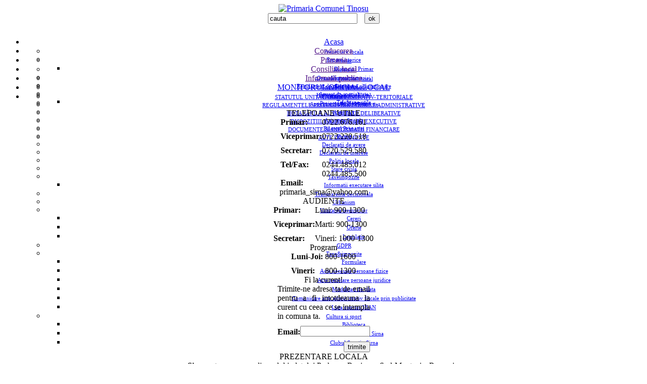

--- FILE ---
content_type: text/html; charset=UTF-8
request_url: https://arhiva.comunasirna.ro/upload_documente/js/jquery.js
body_size: 4533
content:
<!DOCTYPE html PUBLIC "-//W3C//DTD XHTML 1.0 Transitional//EN" "http://www.w3.org/TR/xhtml1/DTD/xhtml1-transitional.dtd">
<html xmlns="http://www.w3.org/1999/xhtml">
<head>
<meta http-equiv="Pragma" content="no-cache"/>
<meta http-equiv="Cache-Control" content="no-cache"/>
<meta http-equiv="Content-Type" content="text/html; charset=utf-8"/>

<meta name="author" content="Config Data"/>

<title>Primaria Comunei Sirna -
Index</title><meta name="description" content="Site-ul oficial al Comunei Sirna" /><meta name="keywords" content="primaria sirna, informatii publice, servicii publice, dezvoltare, cultura locala, contact tinosu"/>
<meta name="creation-date" content="01/01/2009"/>
<meta name="revisit-after" content="1 days"/>

<link rel="stylesheet" type="text/css" href="css/style.css"/>
<link rel="stylesheet" type="text/css" href="css/menu_style.css" />
<link rel="stylesheet" type="text/css" href="css/cookieconsent.min.css" />
<!--[if lt IE 7]>
<script type="text/javascript" src="js/pngfix.js"></script>
<![endif]--> 
<script type="text/javascript" src="js/jquery.js"></script>
<script type="text/javascript" src="js/jquery.quicksearch.js"></script>
<script type="text/javascript" language="javascript" src="js/menu.js"></script>
<script type="text/javascript" language="javascript" src="js/functions.js"></script>
<script type="text/javascript">
    $(document).ready(function () {
        $('table#table_example tbody tr').quicksearch({
            position: 'before',
            attached: 'table#table_example',
            stripeRowClass: ['odd', 'even'],
            labelText: 'Cauta in tabel',
            delay: 1000
        });
        $(".extinde_hotarari").click(function(){
		   click_id = $(this).attr("id");
		   toogle_id = click_id.split("_");
		   toogle_id = toogle_id[1];
		
		   if ($("#text_"+toogle_id).css("display") == "none") $("#"+click_id).html("<b> -<span style='text-decoration: underline;'>ANUL "+toogle_id+"</span></b>");
		   else $("#"+click_id).html("<b> +<span style='text-decoration: underline;'>ANUL "+toogle_id+"</span></b>");
		   
		   $("#text_"+toogle_id).toggle("slow"); 
		});
    });
</script>
<script type="text/javascript" src="js/jquery.mousewheel-3.0.4.pack.js"></script>
<script type="text/javascript" src="js/jquery.fancybox-1.3.4.pack.js"></script>
<script type="text/javascript">
        $(document).ready(function() {        

            $("a[rel=example_group]").fancybox({
                'transitionIn'          : 'elastic',
                'transitionOut'         : 'elastic',
                'titlePosition'         : 'over',
                'titleFormat'           : function(title, currentArray, currentIndex, currentOpts) {
                    return '';
                }
            });

            
        });
</script>
<script type="text/javascript">

  var _gaq = _gaq || [];
  _gaq.push(['_setAccount', 'UA-22658064-1']);
  _gaq.push(['_trackPageview']);

  (function() {
    var ga = document.createElement('script'); ga.type = 'text/javascript'; ga.async = true;
    ga.src = ('https:' == document.location.protocol ? 'https://ssl' : 'http://www') + '.google-analytics.com/ga.js';
    var s = document.getElementsByTagName('script')[0]; s.parentNode.insertBefore(ga, s);
  })();

</script>
</head>
<body>
<center>
    <div class="header_top">
        <div class="logo"> 
            <a href="index.php"><img src="img/header_logo.png" alt="Primaria Comunei Tinosu"/></a>
        </div>
        <div class="search">
                    <form id="search_f" name="search_form" enctype="multipart/form-data" method="post" action="search.php">
                <input type="text" name="text_cautat" value="cauta"/>
                <input style="margin-left:10px;width:30px;" type="submit" name="ok" value="ok"/>
            </form>
        </div>
    </div>
    <div class="clear" style="height:10px;"></div>
    <div class="header">
    </div>       
<div class="menu_all">
    <div class="menu_left_bg"></div>
    <div class="menu">        
		<ul id="nav" class="dropdown dropdown-horizontal">
		
				<li class="dir" style='height:16px;border:1px solid transparent;'>
					<a href='index.php' style='margin-left:6px;margin-right:6px;'>Acasa</a>
					<ul class="first_level"><li><a style='font-size:11px; font-weight:normal' href='pagini.php?id_p=4'>Prezentare locala</a><ul></ul></li><li><a style='font-size:11px; font-weight:normal' href='pagini.php?id_p=21'>Repere istorice</a><ul></ul></li></ul>				
			    </li>
				
				<li class="dir" style='height:16px;border:1px solid transparent;'>
					<a href='' style='margin-left:6px;margin-right:6px;'>Conducerea</a>
					<ul class="first_level"><li class="dir"><a style='font-size:11px; font-weight:normal' href='pagini.php?id_p=33'>Primar</a><ul><li><a style='font-size:11px; font-weight:normal' href='pagini.php?id_p=51'>Dispozitii Primar</a></ul></li><li><a style='font-size:11px; font-weight:normal' href='pagini.php?id_p=34'>Viceprimar</a><ul></ul></li><li><a style='font-size:11px; font-weight:normal' href='pagini.php?id_p=35'>Secretar</a><ul></ul></li></ul>				
			    </li>
				
				<li class="dir" style='height:16px;border:1px solid transparent;'>
					<a href='' style='margin-left:6px;margin-right:6px;'>Primaria</a>
					<ul class="first_level"><li><a style='font-size:11px; font-weight:normal' href='pagini.php?id_p=11'>Audiente</a><ul></ul></li><li><a style='font-size:11px; font-weight:normal' href='pagini.php?id_p=53'>Organigrama primariei</a><ul></ul></li><li><a style='font-size:11px; font-weight:normal' href='pagini.php?id_p=88'>Regulament de organizare si functionare</a><ul></ul></li><li class="dir"><a style='font-size:11px; font-weight:normal' href='pagini.php?id_p=2'>Aparat de specialitate</a><ul><li><a style='font-size:11px; font-weight:normal' href='pagini.php?id_p=10'>Telefoane utile</a></ul></li></ul>				
			    </li>
				
				<li class="dir" style='height:16px;border:1px solid transparent;'>
					<a href='' style='margin-left:6px;margin-right:6px;'>Consiliul local</a>
					<ul class="first_level"><li><a style='font-size:11px; font-weight:normal' href='pagini.php?id_p=40'>Activitati Consiliul Local</a><ul></ul></li><li><a style='font-size:11px; font-weight:normal' href='pagini.php?id_p=37'>Consilieri in functie</a><ul></ul></li><li><a style='font-size:11px; font-weight:normal' href='pagini.php?id_p=38'>Hotarari Consiliu Local</a><ul></ul></li><li><a style='font-size:11px; font-weight:normal' href='pagini.php?id_p=39'>Proiecte de Hotarare</a><ul></ul></li></ul>				
			    </li>
				
				<li class="dir" style='height:16px;border:1px solid transparent;'>
					<a href='' style='margin-left:6px;margin-right:6px;'>Informatii publice</a>
					<ul class="first_level"><li><a style='font-size:11px; font-weight:normal' href='pagini.php?id_p=84'>Achizitii publice </a><ul></ul></li><li><a style='font-size:11px; font-weight:normal' href='pagini.php?id_p=16'>Acte necesare</a><ul></ul></li><li><a style='font-size:11px; font-weight:normal' href='pagini.php?id_p=67'>Activitate de Paza si Protectie</a><ul></ul></li><li><a style='font-size:11px; font-weight:normal' href='pagini.php?id_p=66'>Anunturi</a><ul></ul></li><li><a style='font-size:11px; font-weight:normal' href='pagini.php?id_p=77'>Asistenta Sociala</a><ul></ul></li><li><a style='font-size:11px; font-weight:normal' href='pagini.php?id_p=15'>Bilantul Primariei</a><ul></ul></li><li><a style='font-size:11px; font-weight:normal' href='pagini.php?id_p=47'>Buget</a><ul></ul></li><li><a style='font-size:11px; font-weight:normal' href='declaratii_avere.php'>Declaratii de avere</a><ul></ul></li><li><a style='font-size:11px; font-weight:normal' href='declaratii_interese.php'>Declaratii de interese</a><ul></ul></li><li><a style='font-size:11px; font-weight:normal' href='pagini.php?id_p=87'>Politia locala</a><ul></ul></li><li><a style='font-size:11px; font-weight:normal' href='pagini.php?id_p=54'>Stare civila</a><ul></ul></li><li class="dir"><a style='font-size:11px; font-weight:normal' href='pagini.php?id_p=18'>Taxeimpozite</a><ul><li><a style='font-size:11px; font-weight:normal' href='pagini.php?id_p=76'>Informatii executare silita</a></ul></li><li><a style='font-size:11px; font-weight:normal' href='pagini.php?id_p=89'>Transparenta decizionala</a><ul></ul></li><li><a style='font-size:11px; font-weight:normal' href='pagini.php?id_p=85'>Urbanism</a><ul></ul></li><li class="dir"><a style='font-size:11px; font-weight:normal' href='pagini.php?id_p=69'>Vanzarea terenurilor</a><ul><li><a style='font-size:11px; font-weight:normal' href='pagini.php?id_p=70'>Cereri</a><li><a style='font-size:11px; font-weight:normal' href='pagini.php?id_p=71'>Oferte</a><li><a style='font-size:11px; font-weight:normal' href='pagini.php?id_p=72'>Legislatie</a></ul></li><li><a style='font-size:11px; font-weight:normal' href='pagini.php?id_p=56'>GDPR</a><ul></ul></li><li class="dir"><a style='font-size:11px; font-weight:normal' href='pagini.php?id_p='>Taxe&impozite</a><ul><li><a style='font-size:11px; font-weight:normal' href='pagini.php?id_p=80'>Formulare </a><li><a style='font-size:11px; font-weight:normal' href='pagini.php?id_p=78'>Acte necesare persoane fizice</a><li><a style='font-size:11px; font-weight:normal' href='pagini.php?id_p=79'>Acte necesare persoane juridice</a><li><a style='font-size:11px; font-weight:normal' href='pagini.php?id_p=81'>Modalitati de plata</a><li><a style='font-size:11px; font-weight:normal' href='pagini.php?id_p=82'>Comunicare acte administrativ fiscale prin publicitate</a><li><a style='font-size:11px; font-weight:normal' href='pagini.php?id_p=83'>Lista conturi IBAN</a></ul></li><li class="dir"><a style='font-size:11px; font-weight:normal' href='pagini.php?id_p='>Cultura si sport</a><ul><li><a style='font-size:11px; font-weight:normal' href='pagini.php?id_p=48'>Biblioteca</a><li><a style='font-size:11px; font-weight:normal' href='pagini.php?id_p=42'>Revista Fantana din Sirna</a><li><a style='font-size:11px; font-weight:normal' href='pagini.php?id_p=65'>Clubul Sportiv Sirna</a></ul></li></ul>				
			    </li>
				
				<li class="dir" style='height:16px;border:1px solid transparent;'>
					<a href='/mol.php' style='margin-left:6px;margin-right:6px;'>MONITORUL OFICIAL LOCAL</a>
					<ul class="first_level"><li><a style='font-size:11px; font-weight:normal' href='pagini.php?id_p=105'>STATUTUL UNITATII ADMINISTRATIV-TERITORIALE</a><ul></ul></li><li><a style='font-size:11px; font-weight:normal' href='pagini.php?id_p=106'>REGULAMENTELE PRIVIND PROCEDURILE ADMINISTRATIVE</a><ul></ul></li><li><a style='font-size:11px; font-weight:normal' href='pagini.php?id_p=112'>HOTARÂRILE AUTORITATII DELIBERATIVE</a><ul></ul></li><li><a style='font-size:11px; font-weight:normal' href='pagini.php?id_p=113'>DISPOZITIILE AUTORITATII EXECUTIVE</a><ul></ul></li><li><a style='font-size:11px; font-weight:normal' href='pagini.php?id_p=114'>DOCUMENTE SI INFORMATII FINANCIARE</a><ul></ul></li><li><a style='font-size:11px; font-weight:normal' href='pagini.php?id_p=115'>ALTE DOCUMENTE</a><ul></ul></li></ul>				
			    </li>
				
				<li class="dir" style='height:16px;border:1px solid transparent;'>
					<a href='contact.php' style='margin-left:6px;margin-right:6px;'>Contact</a>
					<ul class="first_level"></ul>				
			    </li>
						</ul>
    </div>
    <div class="menu_right_bg"></div>
</div>    <div class="content">
        <div class="content_left_top"></div>
        <div class="content_center_top"></div>
        <div class="content_right_top"></div>
        <div class="clear"></div>     
        
        <div class="content_center_center">
             <div id="left">
             	<!--modul telefoane-->
             	<div class="moduls">
     <div class="moduls_top"></div>
     <div class="moduls_center">
         <div class="moduls_title">
             TELEFOANE UTILE
         </div>
         <div class="clear"></div>
         <div class="moduls_text">
             <table cellpadding="0" cellspacing="0" border="0">
             <tr>
                 <td width="70" valign="bottom"><b>Primar:</b></td>
                 <td valign="bottom">0722.676.161</td>
             </tr>
             <tr>
                 <td colspan="2" height="10"></td>
             </tr>
             <tr>
                 <td valign="bottom"><b>Viceprimar:</b></td>
                 <td valign="bottom">0722.220.518</td>
             </tr>
             <tr>
                 <td colspan="2" height="10"></td>
             </tr>
             <tr>
                 <td valign="bottom"><b>Secretar:</b></td>
                 <td valign="bottom">0720.529.580</td>
             </tr>
             <tr>
                 <td colspan="2" height="10"></td>
             </tr>
             <tr>
                 <td valign="bottom"><b>Tel/Fax:</b></td>
                 <td valign="bottom">0244.485.012</td>
             </tr>
                 <tr>
                 <td valign="bottom"><b>       </b></td>
                 <td valign="bottom">0244.485.500</td>
                 </tr>
                  <tr>
                 <td valign="bottom" ><b>Email:</b></td>
             </tr>
             </table>
                 <div class="txtemail">primaria_sirna@yahoo.com</div>
        </div>
     </div>                                              
     <div class="moduls_bottom"></div>
     <div class="clear"></div>
</div>             	<div class="moduls_spacer"></div>
             	<!--modul audiente-->             	
             	<div class="moduls">
     <div class="moduls_top"></div>
     <div class="moduls_center">
         <div class="moduls_title">
             AUDIENTE             
         </div>
         <div class="clear"></div>
         <div class="moduls_text">
             <table cellpadding="0" cellspacing="0" border="0">
             <tr>
                 <td width="70" valign="bottom"><b>Primar:</b></td>
                 <td valign="bottom">
                     Luni: 9<span class="superletter">00</span>-13<span class="superletter">00</span>
                 </td>
             </tr>
             <tr>
                 <td colspan="2" height="10"></td>
             </tr>
             <tr>
                 <td valign="bottom"><b>Viceprimar:</b></td>
                 <td valign="bottom">
                     Marti: 9<span class="superletter">00</span>-13<span class="superletter">00</span>
                 </td>
             </tr>
             
             <tr>
                 <td colspan="2" height="10"></td>
             </tr>
             <tr>
                 <td valign="bottom"><b>Secretar:</b></td>
                 <td valign="bottom">
                     Vineri: 10<span class="superletter">00</span>-13<span class="superletter">00</span>
                 </td>
             </tr>
             
             </table>
         </div>
     </div>                                              
     <div class="moduls_bottom"></div>
     <div class="clear"></div>
 </div>             	
                <div class="moduls_spacer"></div>
                <div class="moduls">
     <div class="moduls_top"></div>
     <div class="moduls_center">
         <div class="moduls_title">
             Program            
         </div>
         <div class="clear"></div>
         <div class="moduls_text">
             <table cellpadding="0" cellspacing="0" border="0">
			<tr>
                 <td valign="bottom"><b>Luni-Joi:&nbsp;</b></td>
                 <td valign="bottom">
                           8<span class="superletter">00</span>-16<span class="superletter">00</span>
                 </td>
             </tr>
             
             <tr>
                 <td colspan="2" height="10"></td>
             </tr>
             <tr>
                 <td valign="bottom"><b>Vineri:</b></td>
                 <td valign="bottom">
                          8<span class="superletter">00</span>-13<span class="superletter">00</span>
                 </td>
             </tr>
             
             </table>
         </div>
     </div>                                              
     <div class="moduls_bottom"></div>
     <div class="clear"></div>
 </div>             	
                <div class="moduls_spacer"></div>
                 <!--modul newsletter-->                 
                 <div class="moduls">
     <div class="moduls_top"></div>
     <div class="moduls_center">
         <div class="moduls_title">
             Fi la curent!             
         </div>
         <div class="clear"></div>
         <div class="moduls_text">
             <table cellpadding="0" cellspacing="0" border="0" width="170">
             <tr>
                <td colspan="2" align="justify">
                Trimite-ne adresa ta de email pentru a fi intotdeauna la curent cu ceea ce se intampla in comuna ta.
                </td>
             </tr>
             <tr>
                 <td colspan="2" height="10"></td>
             </tr>
             <tr>
                 <td width="70" valign="bottom" id="email_text"><b>Email:</b></td>
                 <td valign="bottom" id="email_input">
                     <input type="text" name="news_email" id="news_email" value="" style="width: 130px;"/>
                 </td>
             </tr>
             <tr>
                <td colspan="2" id="message_print"></td>
             </tr>
             <tr>
                 <td colspan="2" height="10"></td>
             </tr>
             <tr>                 
                 <td align="right" colspan="2" id="element_button">
                     <input type="button" name="trimite_newsletter" id="trimite_newsletter" value="trimite" onclick="newsletter_send()">
                 </td>
             </tr>             
             </table>
         </div>
     </div>                                              
     <div class="moduls_bottom"></div>
     <div class="clear"></div>
 </div>                 
             </div><!--end left content-->
             <div class="center_content">             	
             	<div class="center_center_content">
             		<div class="title_center_content">
             			PREZENTARE LOCALA
             		</div>
             		<div class="text_center_content">
             		 <b>Sirna</b> este o comuna din sudul judetului Prahova, Regiunea Sud-Muntenia, Romania.
<br/><br/>
Comuna este formata din satele Bratesti, Habud, Sirna (localitatea de resedinta), Tariceni, Varnita si Coceana. Este situata la granita dintre judetul Prahova si judetul Dambovita. Se invecineaza cu umatoarele comune: la sud cu Poienarii Burchii, la est cu Tinosu, la nord cu Brazi si la nord-vest cu localitatea Cocorastii Colt.
<br/><br/>
Fiind unitate administrativ-teritoriala, Sirna este, conform legii, persoana juridica de drept public, avand patrimoniu propriu si capacitate juridica deplina.
<br/><br/>
Administratia publica in unitatile administrativ-teritoriale se organizeaza si functioneaza in temeiul principiilor autonomiei locale, descentralizarii serviciilor publice, al eligibilitatii autoritatilor administratiei publice locale, al legalitatii si al consultarii cetatenilor in solutionarea problemelor locale de interes deosebit.
<br/><br/>
Autonomia locala este numai administrativa si financiara, fiind exercitata pe baza si in limitele prevazute de lege.
<br/><br/>
Autoritatile administratiei publice prin care se realizeaza autonomia locala in comuna sunt consiliul local, ca autoritate deliberativa, si primarul, ca autoritate executiva. Consiliul local si primarul se aleg in conditiile prevazute de legea pentru alegerea autoritatilor administratiei publice locale.
<br/><br/>
Consiliul local si primarul functioneaza ca autoritati ale administratiei publice locale si rezolva treburile publice din comuna, in conditiile legii.
<br/><br/>
Comuna Sirna, potrivit legii, are un primar si un viceprimar. Viceprimarul este inlocuitorul de drept al primarului, care ii poate delega atributiile sale. El este ales din randul membrilor consiliului local, cu votul majoritatii consilierilor locali in functie.

    				</div>
             	</div>
             	
             </div><!--end center content-->
             
             <div class="right">             	
             	<div class="moduls">
    <div class="moduls_top"></div>
    <div class="moduls_center">
     <div class="moduls_title">
         NOUTATI
     </div>
     <div class="clear"></div>
     <div class="moduls_text">
         <table cellpadding="0" cellspacing="0" border="0">
                <tr>
                     <td width="180" valign="bottom"><b>24-03-2020</b></td>                                 
                 </tr>
                 <tr>
                     <td colspan="2" height="5"></td>
                 </tr>
                 <tr>
                     <td valign="bottom">
                         <a href="citeste_stire.php?id_stire=52">Comunicat Avocatul Poporului - nr 186 din data de 18.03.2020  ...</a>
                     </td>                                 
                 </tr>
                 <tr>
                     <td colspan="2" height="15"></td>
                 </tr>
                 
                <tr>
                     <td width="180" valign="bottom"><b>13-03-2020</b></td>                                 
                 </tr>
                 <tr>
                     <td colspan="2" height="5"></td>
                 </tr>
                 <tr>
                     <td valign="bottom">
                         <a href="citeste_stire.php?id_stire=51">Anunt referitor la organizarea unui concurs de recrutare pentru ocupare functie vacanta de executie de  ...</a>
                     </td>                                 
                 </tr>
                 <tr>
                     <td colspan="2" height="15"></td>
                 </tr>
                 
                <tr>
                     <td width="180" valign="bottom"><b>04-11-2019</b></td>                                 
                 </tr>
                 <tr>
                     <td colspan="2" height="5"></td>
                 </tr>
                 <tr>
                     <td valign="bottom">
                         <a href="citeste_stire.php?id_stire=50">In urmatoarele doua saptamani la sediul Primariei Sirna se va deplasa un reprezentant comercial al  ...</a>
                     </td>                                 
                 </tr>
                 <tr>
                     <td colspan="2" height="15"></td>
                 </tr>
                 </table>     </div>
    </div>                                              
    <div class="moduls_bottom"></div>
    <div class="clear"></div>                     
</div>  
             	<div class="moduls_spacer"></div>
             	<div class="moduls">
     <div class="moduls_top"></div>
     <div class="moduls_center">
         <div class="moduls_title">
             GDPR
         </div>
         <div class="clear"></div>
         <div class="moduls_text">
            <center> <a href="/pagini.php?id_p=56">Prelucrarea datelor cu caracter personal</a></center>
         </div>
         
     </div>                                              
     <div class="moduls_bottom"></div>
     <div class="clear"></div>
</div>             </div><!--end right content-->
        </div>        
        
        <div class="clear"></div>
        
        <div class="content_left_bottom"></div>
        <div class="content_center_bottom"></div>
        <div class="content_right_bottom"></div>
        <div class="clear"></div>
    </div>
    
	<div class="footer">
    	Copyright 2016 © Toate drepturile sunt rezervate Comuna Sirna.     
    </div>    
    
</center>
    <script src="css/cookieconsent.min.js"></script>
<script>
window.addEventListener("load", function(){
window.cookieconsent.initialise({
  "palette": {
    "popup": {
      "background": "#efefef",
      "text": "#404040"
    },
    "button": {
      "background": "#8ec760",
      "text": "#ffffff"
    }
  },
  "theme": "classic",
  "position": "top",
  "content": {
    "message": "Acest site foloseste cookies. Navigand in continuare va exprimati acordul asupra folosirii cookie-urilor.",
    "dismiss": "Sunt de acord",
    "link": "Detalii",
    "href": "conditiiutilizare.html"
  }
})});
</script>
</body>
</html>

--- FILE ---
content_type: text/html; charset=UTF-8
request_url: https://arhiva.comunasirna.ro/upload_documente/js/jquery.quicksearch.js
body_size: 4533
content:
<!DOCTYPE html PUBLIC "-//W3C//DTD XHTML 1.0 Transitional//EN" "http://www.w3.org/TR/xhtml1/DTD/xhtml1-transitional.dtd">
<html xmlns="http://www.w3.org/1999/xhtml">
<head>
<meta http-equiv="Pragma" content="no-cache"/>
<meta http-equiv="Cache-Control" content="no-cache"/>
<meta http-equiv="Content-Type" content="text/html; charset=utf-8"/>

<meta name="author" content="Config Data"/>

<title>Primaria Comunei Sirna -
Index</title><meta name="description" content="Site-ul oficial al Comunei Sirna" /><meta name="keywords" content="primaria sirna, informatii publice, servicii publice, dezvoltare, cultura locala, contact tinosu"/>
<meta name="creation-date" content="01/01/2009"/>
<meta name="revisit-after" content="1 days"/>

<link rel="stylesheet" type="text/css" href="css/style.css"/>
<link rel="stylesheet" type="text/css" href="css/menu_style.css" />
<link rel="stylesheet" type="text/css" href="css/cookieconsent.min.css" />
<!--[if lt IE 7]>
<script type="text/javascript" src="js/pngfix.js"></script>
<![endif]--> 
<script type="text/javascript" src="js/jquery.js"></script>
<script type="text/javascript" src="js/jquery.quicksearch.js"></script>
<script type="text/javascript" language="javascript" src="js/menu.js"></script>
<script type="text/javascript" language="javascript" src="js/functions.js"></script>
<script type="text/javascript">
    $(document).ready(function () {
        $('table#table_example tbody tr').quicksearch({
            position: 'before',
            attached: 'table#table_example',
            stripeRowClass: ['odd', 'even'],
            labelText: 'Cauta in tabel',
            delay: 1000
        });
        $(".extinde_hotarari").click(function(){
		   click_id = $(this).attr("id");
		   toogle_id = click_id.split("_");
		   toogle_id = toogle_id[1];
		
		   if ($("#text_"+toogle_id).css("display") == "none") $("#"+click_id).html("<b> -<span style='text-decoration: underline;'>ANUL "+toogle_id+"</span></b>");
		   else $("#"+click_id).html("<b> +<span style='text-decoration: underline;'>ANUL "+toogle_id+"</span></b>");
		   
		   $("#text_"+toogle_id).toggle("slow"); 
		});
    });
</script>
<script type="text/javascript" src="js/jquery.mousewheel-3.0.4.pack.js"></script>
<script type="text/javascript" src="js/jquery.fancybox-1.3.4.pack.js"></script>
<script type="text/javascript">
        $(document).ready(function() {        

            $("a[rel=example_group]").fancybox({
                'transitionIn'          : 'elastic',
                'transitionOut'         : 'elastic',
                'titlePosition'         : 'over',
                'titleFormat'           : function(title, currentArray, currentIndex, currentOpts) {
                    return '';
                }
            });

            
        });
</script>
<script type="text/javascript">

  var _gaq = _gaq || [];
  _gaq.push(['_setAccount', 'UA-22658064-1']);
  _gaq.push(['_trackPageview']);

  (function() {
    var ga = document.createElement('script'); ga.type = 'text/javascript'; ga.async = true;
    ga.src = ('https:' == document.location.protocol ? 'https://ssl' : 'http://www') + '.google-analytics.com/ga.js';
    var s = document.getElementsByTagName('script')[0]; s.parentNode.insertBefore(ga, s);
  })();

</script>
</head>
<body>
<center>
    <div class="header_top">
        <div class="logo"> 
            <a href="index.php"><img src="img/header_logo.png" alt="Primaria Comunei Tinosu"/></a>
        </div>
        <div class="search">
                    <form id="search_f" name="search_form" enctype="multipart/form-data" method="post" action="search.php">
                <input type="text" name="text_cautat" value="cauta"/>
                <input style="margin-left:10px;width:30px;" type="submit" name="ok" value="ok"/>
            </form>
        </div>
    </div>
    <div class="clear" style="height:10px;"></div>
    <div class="header">
    </div>       
<div class="menu_all">
    <div class="menu_left_bg"></div>
    <div class="menu">        
		<ul id="nav" class="dropdown dropdown-horizontal">
		
				<li class="dir" style='height:16px;border:1px solid transparent;'>
					<a href='index.php' style='margin-left:6px;margin-right:6px;'>Acasa</a>
					<ul class="first_level"><li><a style='font-size:11px; font-weight:normal' href='pagini.php?id_p=4'>Prezentare locala</a><ul></ul></li><li><a style='font-size:11px; font-weight:normal' href='pagini.php?id_p=21'>Repere istorice</a><ul></ul></li></ul>				
			    </li>
				
				<li class="dir" style='height:16px;border:1px solid transparent;'>
					<a href='' style='margin-left:6px;margin-right:6px;'>Conducerea</a>
					<ul class="first_level"><li class="dir"><a style='font-size:11px; font-weight:normal' href='pagini.php?id_p=33'>Primar</a><ul><li><a style='font-size:11px; font-weight:normal' href='pagini.php?id_p=51'>Dispozitii Primar</a></ul></li><li><a style='font-size:11px; font-weight:normal' href='pagini.php?id_p=34'>Viceprimar</a><ul></ul></li><li><a style='font-size:11px; font-weight:normal' href='pagini.php?id_p=35'>Secretar</a><ul></ul></li></ul>				
			    </li>
				
				<li class="dir" style='height:16px;border:1px solid transparent;'>
					<a href='' style='margin-left:6px;margin-right:6px;'>Primaria</a>
					<ul class="first_level"><li><a style='font-size:11px; font-weight:normal' href='pagini.php?id_p=11'>Audiente</a><ul></ul></li><li><a style='font-size:11px; font-weight:normal' href='pagini.php?id_p=53'>Organigrama primariei</a><ul></ul></li><li><a style='font-size:11px; font-weight:normal' href='pagini.php?id_p=88'>Regulament de organizare si functionare</a><ul></ul></li><li class="dir"><a style='font-size:11px; font-weight:normal' href='pagini.php?id_p=2'>Aparat de specialitate</a><ul><li><a style='font-size:11px; font-weight:normal' href='pagini.php?id_p=10'>Telefoane utile</a></ul></li></ul>				
			    </li>
				
				<li class="dir" style='height:16px;border:1px solid transparent;'>
					<a href='' style='margin-left:6px;margin-right:6px;'>Consiliul local</a>
					<ul class="first_level"><li><a style='font-size:11px; font-weight:normal' href='pagini.php?id_p=40'>Activitati Consiliul Local</a><ul></ul></li><li><a style='font-size:11px; font-weight:normal' href='pagini.php?id_p=37'>Consilieri in functie</a><ul></ul></li><li><a style='font-size:11px; font-weight:normal' href='pagini.php?id_p=38'>Hotarari Consiliu Local</a><ul></ul></li><li><a style='font-size:11px; font-weight:normal' href='pagini.php?id_p=39'>Proiecte de Hotarare</a><ul></ul></li></ul>				
			    </li>
				
				<li class="dir" style='height:16px;border:1px solid transparent;'>
					<a href='' style='margin-left:6px;margin-right:6px;'>Informatii publice</a>
					<ul class="first_level"><li><a style='font-size:11px; font-weight:normal' href='pagini.php?id_p=84'>Achizitii publice </a><ul></ul></li><li><a style='font-size:11px; font-weight:normal' href='pagini.php?id_p=16'>Acte necesare</a><ul></ul></li><li><a style='font-size:11px; font-weight:normal' href='pagini.php?id_p=67'>Activitate de Paza si Protectie</a><ul></ul></li><li><a style='font-size:11px; font-weight:normal' href='pagini.php?id_p=66'>Anunturi</a><ul></ul></li><li><a style='font-size:11px; font-weight:normal' href='pagini.php?id_p=77'>Asistenta Sociala</a><ul></ul></li><li><a style='font-size:11px; font-weight:normal' href='pagini.php?id_p=15'>Bilantul Primariei</a><ul></ul></li><li><a style='font-size:11px; font-weight:normal' href='pagini.php?id_p=47'>Buget</a><ul></ul></li><li><a style='font-size:11px; font-weight:normal' href='declaratii_avere.php'>Declaratii de avere</a><ul></ul></li><li><a style='font-size:11px; font-weight:normal' href='declaratii_interese.php'>Declaratii de interese</a><ul></ul></li><li><a style='font-size:11px; font-weight:normal' href='pagini.php?id_p=87'>Politia locala</a><ul></ul></li><li><a style='font-size:11px; font-weight:normal' href='pagini.php?id_p=54'>Stare civila</a><ul></ul></li><li class="dir"><a style='font-size:11px; font-weight:normal' href='pagini.php?id_p=18'>Taxeimpozite</a><ul><li><a style='font-size:11px; font-weight:normal' href='pagini.php?id_p=76'>Informatii executare silita</a></ul></li><li><a style='font-size:11px; font-weight:normal' href='pagini.php?id_p=89'>Transparenta decizionala</a><ul></ul></li><li><a style='font-size:11px; font-weight:normal' href='pagini.php?id_p=85'>Urbanism</a><ul></ul></li><li class="dir"><a style='font-size:11px; font-weight:normal' href='pagini.php?id_p=69'>Vanzarea terenurilor</a><ul><li><a style='font-size:11px; font-weight:normal' href='pagini.php?id_p=70'>Cereri</a><li><a style='font-size:11px; font-weight:normal' href='pagini.php?id_p=71'>Oferte</a><li><a style='font-size:11px; font-weight:normal' href='pagini.php?id_p=72'>Legislatie</a></ul></li><li><a style='font-size:11px; font-weight:normal' href='pagini.php?id_p=56'>GDPR</a><ul></ul></li><li class="dir"><a style='font-size:11px; font-weight:normal' href='pagini.php?id_p='>Taxe&impozite</a><ul><li><a style='font-size:11px; font-weight:normal' href='pagini.php?id_p=80'>Formulare </a><li><a style='font-size:11px; font-weight:normal' href='pagini.php?id_p=78'>Acte necesare persoane fizice</a><li><a style='font-size:11px; font-weight:normal' href='pagini.php?id_p=79'>Acte necesare persoane juridice</a><li><a style='font-size:11px; font-weight:normal' href='pagini.php?id_p=81'>Modalitati de plata</a><li><a style='font-size:11px; font-weight:normal' href='pagini.php?id_p=82'>Comunicare acte administrativ fiscale prin publicitate</a><li><a style='font-size:11px; font-weight:normal' href='pagini.php?id_p=83'>Lista conturi IBAN</a></ul></li><li class="dir"><a style='font-size:11px; font-weight:normal' href='pagini.php?id_p='>Cultura si sport</a><ul><li><a style='font-size:11px; font-weight:normal' href='pagini.php?id_p=48'>Biblioteca</a><li><a style='font-size:11px; font-weight:normal' href='pagini.php?id_p=42'>Revista Fantana din Sirna</a><li><a style='font-size:11px; font-weight:normal' href='pagini.php?id_p=65'>Clubul Sportiv Sirna</a></ul></li></ul>				
			    </li>
				
				<li class="dir" style='height:16px;border:1px solid transparent;'>
					<a href='/mol.php' style='margin-left:6px;margin-right:6px;'>MONITORUL OFICIAL LOCAL</a>
					<ul class="first_level"><li><a style='font-size:11px; font-weight:normal' href='pagini.php?id_p=105'>STATUTUL UNITATII ADMINISTRATIV-TERITORIALE</a><ul></ul></li><li><a style='font-size:11px; font-weight:normal' href='pagini.php?id_p=106'>REGULAMENTELE PRIVIND PROCEDURILE ADMINISTRATIVE</a><ul></ul></li><li><a style='font-size:11px; font-weight:normal' href='pagini.php?id_p=112'>HOTARÂRILE AUTORITATII DELIBERATIVE</a><ul></ul></li><li><a style='font-size:11px; font-weight:normal' href='pagini.php?id_p=113'>DISPOZITIILE AUTORITATII EXECUTIVE</a><ul></ul></li><li><a style='font-size:11px; font-weight:normal' href='pagini.php?id_p=114'>DOCUMENTE SI INFORMATII FINANCIARE</a><ul></ul></li><li><a style='font-size:11px; font-weight:normal' href='pagini.php?id_p=115'>ALTE DOCUMENTE</a><ul></ul></li></ul>				
			    </li>
				
				<li class="dir" style='height:16px;border:1px solid transparent;'>
					<a href='contact.php' style='margin-left:6px;margin-right:6px;'>Contact</a>
					<ul class="first_level"></ul>				
			    </li>
						</ul>
    </div>
    <div class="menu_right_bg"></div>
</div>    <div class="content">
        <div class="content_left_top"></div>
        <div class="content_center_top"></div>
        <div class="content_right_top"></div>
        <div class="clear"></div>     
        
        <div class="content_center_center">
             <div id="left">
             	<!--modul telefoane-->
             	<div class="moduls">
     <div class="moduls_top"></div>
     <div class="moduls_center">
         <div class="moduls_title">
             TELEFOANE UTILE
         </div>
         <div class="clear"></div>
         <div class="moduls_text">
             <table cellpadding="0" cellspacing="0" border="0">
             <tr>
                 <td width="70" valign="bottom"><b>Primar:</b></td>
                 <td valign="bottom">0722.676.161</td>
             </tr>
             <tr>
                 <td colspan="2" height="10"></td>
             </tr>
             <tr>
                 <td valign="bottom"><b>Viceprimar:</b></td>
                 <td valign="bottom">0722.220.518</td>
             </tr>
             <tr>
                 <td colspan="2" height="10"></td>
             </tr>
             <tr>
                 <td valign="bottom"><b>Secretar:</b></td>
                 <td valign="bottom">0720.529.580</td>
             </tr>
             <tr>
                 <td colspan="2" height="10"></td>
             </tr>
             <tr>
                 <td valign="bottom"><b>Tel/Fax:</b></td>
                 <td valign="bottom">0244.485.012</td>
             </tr>
                 <tr>
                 <td valign="bottom"><b>       </b></td>
                 <td valign="bottom">0244.485.500</td>
                 </tr>
                  <tr>
                 <td valign="bottom" ><b>Email:</b></td>
             </tr>
             </table>
                 <div class="txtemail">primaria_sirna@yahoo.com</div>
        </div>
     </div>                                              
     <div class="moduls_bottom"></div>
     <div class="clear"></div>
</div>             	<div class="moduls_spacer"></div>
             	<!--modul audiente-->             	
             	<div class="moduls">
     <div class="moduls_top"></div>
     <div class="moduls_center">
         <div class="moduls_title">
             AUDIENTE             
         </div>
         <div class="clear"></div>
         <div class="moduls_text">
             <table cellpadding="0" cellspacing="0" border="0">
             <tr>
                 <td width="70" valign="bottom"><b>Primar:</b></td>
                 <td valign="bottom">
                     Luni: 9<span class="superletter">00</span>-13<span class="superletter">00</span>
                 </td>
             </tr>
             <tr>
                 <td colspan="2" height="10"></td>
             </tr>
             <tr>
                 <td valign="bottom"><b>Viceprimar:</b></td>
                 <td valign="bottom">
                     Marti: 9<span class="superletter">00</span>-13<span class="superletter">00</span>
                 </td>
             </tr>
             
             <tr>
                 <td colspan="2" height="10"></td>
             </tr>
             <tr>
                 <td valign="bottom"><b>Secretar:</b></td>
                 <td valign="bottom">
                     Vineri: 10<span class="superletter">00</span>-13<span class="superletter">00</span>
                 </td>
             </tr>
             
             </table>
         </div>
     </div>                                              
     <div class="moduls_bottom"></div>
     <div class="clear"></div>
 </div>             	
                <div class="moduls_spacer"></div>
                <div class="moduls">
     <div class="moduls_top"></div>
     <div class="moduls_center">
         <div class="moduls_title">
             Program            
         </div>
         <div class="clear"></div>
         <div class="moduls_text">
             <table cellpadding="0" cellspacing="0" border="0">
			<tr>
                 <td valign="bottom"><b>Luni-Joi:&nbsp;</b></td>
                 <td valign="bottom">
                           8<span class="superletter">00</span>-16<span class="superletter">00</span>
                 </td>
             </tr>
             
             <tr>
                 <td colspan="2" height="10"></td>
             </tr>
             <tr>
                 <td valign="bottom"><b>Vineri:</b></td>
                 <td valign="bottom">
                          8<span class="superletter">00</span>-13<span class="superletter">00</span>
                 </td>
             </tr>
             
             </table>
         </div>
     </div>                                              
     <div class="moduls_bottom"></div>
     <div class="clear"></div>
 </div>             	
                <div class="moduls_spacer"></div>
                 <!--modul newsletter-->                 
                 <div class="moduls">
     <div class="moduls_top"></div>
     <div class="moduls_center">
         <div class="moduls_title">
             Fi la curent!             
         </div>
         <div class="clear"></div>
         <div class="moduls_text">
             <table cellpadding="0" cellspacing="0" border="0" width="170">
             <tr>
                <td colspan="2" align="justify">
                Trimite-ne adresa ta de email pentru a fi intotdeauna la curent cu ceea ce se intampla in comuna ta.
                </td>
             </tr>
             <tr>
                 <td colspan="2" height="10"></td>
             </tr>
             <tr>
                 <td width="70" valign="bottom" id="email_text"><b>Email:</b></td>
                 <td valign="bottom" id="email_input">
                     <input type="text" name="news_email" id="news_email" value="" style="width: 130px;"/>
                 </td>
             </tr>
             <tr>
                <td colspan="2" id="message_print"></td>
             </tr>
             <tr>
                 <td colspan="2" height="10"></td>
             </tr>
             <tr>                 
                 <td align="right" colspan="2" id="element_button">
                     <input type="button" name="trimite_newsletter" id="trimite_newsletter" value="trimite" onclick="newsletter_send()">
                 </td>
             </tr>             
             </table>
         </div>
     </div>                                              
     <div class="moduls_bottom"></div>
     <div class="clear"></div>
 </div>                 
             </div><!--end left content-->
             <div class="center_content">             	
             	<div class="center_center_content">
             		<div class="title_center_content">
             			PREZENTARE LOCALA
             		</div>
             		<div class="text_center_content">
             		 <b>Sirna</b> este o comuna din sudul judetului Prahova, Regiunea Sud-Muntenia, Romania.
<br/><br/>
Comuna este formata din satele Bratesti, Habud, Sirna (localitatea de resedinta), Tariceni, Varnita si Coceana. Este situata la granita dintre judetul Prahova si judetul Dambovita. Se invecineaza cu umatoarele comune: la sud cu Poienarii Burchii, la est cu Tinosu, la nord cu Brazi si la nord-vest cu localitatea Cocorastii Colt.
<br/><br/>
Fiind unitate administrativ-teritoriala, Sirna este, conform legii, persoana juridica de drept public, avand patrimoniu propriu si capacitate juridica deplina.
<br/><br/>
Administratia publica in unitatile administrativ-teritoriale se organizeaza si functioneaza in temeiul principiilor autonomiei locale, descentralizarii serviciilor publice, al eligibilitatii autoritatilor administratiei publice locale, al legalitatii si al consultarii cetatenilor in solutionarea problemelor locale de interes deosebit.
<br/><br/>
Autonomia locala este numai administrativa si financiara, fiind exercitata pe baza si in limitele prevazute de lege.
<br/><br/>
Autoritatile administratiei publice prin care se realizeaza autonomia locala in comuna sunt consiliul local, ca autoritate deliberativa, si primarul, ca autoritate executiva. Consiliul local si primarul se aleg in conditiile prevazute de legea pentru alegerea autoritatilor administratiei publice locale.
<br/><br/>
Consiliul local si primarul functioneaza ca autoritati ale administratiei publice locale si rezolva treburile publice din comuna, in conditiile legii.
<br/><br/>
Comuna Sirna, potrivit legii, are un primar si un viceprimar. Viceprimarul este inlocuitorul de drept al primarului, care ii poate delega atributiile sale. El este ales din randul membrilor consiliului local, cu votul majoritatii consilierilor locali in functie.

    				</div>
             	</div>
             	
             </div><!--end center content-->
             
             <div class="right">             	
             	<div class="moduls">
    <div class="moduls_top"></div>
    <div class="moduls_center">
     <div class="moduls_title">
         NOUTATI
     </div>
     <div class="clear"></div>
     <div class="moduls_text">
         <table cellpadding="0" cellspacing="0" border="0">
                <tr>
                     <td width="180" valign="bottom"><b>24-03-2020</b></td>                                 
                 </tr>
                 <tr>
                     <td colspan="2" height="5"></td>
                 </tr>
                 <tr>
                     <td valign="bottom">
                         <a href="citeste_stire.php?id_stire=52">Comunicat Avocatul Poporului - nr 186 din data de 18.03.2020  ...</a>
                     </td>                                 
                 </tr>
                 <tr>
                     <td colspan="2" height="15"></td>
                 </tr>
                 
                <tr>
                     <td width="180" valign="bottom"><b>13-03-2020</b></td>                                 
                 </tr>
                 <tr>
                     <td colspan="2" height="5"></td>
                 </tr>
                 <tr>
                     <td valign="bottom">
                         <a href="citeste_stire.php?id_stire=51">Anunt referitor la organizarea unui concurs de recrutare pentru ocupare functie vacanta de executie de  ...</a>
                     </td>                                 
                 </tr>
                 <tr>
                     <td colspan="2" height="15"></td>
                 </tr>
                 
                <tr>
                     <td width="180" valign="bottom"><b>04-11-2019</b></td>                                 
                 </tr>
                 <tr>
                     <td colspan="2" height="5"></td>
                 </tr>
                 <tr>
                     <td valign="bottom">
                         <a href="citeste_stire.php?id_stire=50">In urmatoarele doua saptamani la sediul Primariei Sirna se va deplasa un reprezentant comercial al  ...</a>
                     </td>                                 
                 </tr>
                 <tr>
                     <td colspan="2" height="15"></td>
                 </tr>
                 </table>     </div>
    </div>                                              
    <div class="moduls_bottom"></div>
    <div class="clear"></div>                     
</div>  
             	<div class="moduls_spacer"></div>
             	<div class="moduls">
     <div class="moduls_top"></div>
     <div class="moduls_center">
         <div class="moduls_title">
             GDPR
         </div>
         <div class="clear"></div>
         <div class="moduls_text">
            <center> <a href="/pagini.php?id_p=56">Prelucrarea datelor cu caracter personal</a></center>
         </div>
         
     </div>                                              
     <div class="moduls_bottom"></div>
     <div class="clear"></div>
</div>             </div><!--end right content-->
        </div>        
        
        <div class="clear"></div>
        
        <div class="content_left_bottom"></div>
        <div class="content_center_bottom"></div>
        <div class="content_right_bottom"></div>
        <div class="clear"></div>
    </div>
    
	<div class="footer">
    	Copyright 2016 © Toate drepturile sunt rezervate Comuna Sirna.     
    </div>    
    
</center>
    <script src="css/cookieconsent.min.js"></script>
<script>
window.addEventListener("load", function(){
window.cookieconsent.initialise({
  "palette": {
    "popup": {
      "background": "#efefef",
      "text": "#404040"
    },
    "button": {
      "background": "#8ec760",
      "text": "#ffffff"
    }
  },
  "theme": "classic",
  "position": "top",
  "content": {
    "message": "Acest site foloseste cookies. Navigand in continuare va exprimati acordul asupra folosirii cookie-urilor.",
    "dismiss": "Sunt de acord",
    "link": "Detalii",
    "href": "conditiiutilizare.html"
  }
})});
</script>
</body>
</html>

--- FILE ---
content_type: text/html; charset=UTF-8
request_url: https://arhiva.comunasirna.ro/upload_documente/js/jquery.mousewheel-3.0.4.pack.js
body_size: 4533
content:
<!DOCTYPE html PUBLIC "-//W3C//DTD XHTML 1.0 Transitional//EN" "http://www.w3.org/TR/xhtml1/DTD/xhtml1-transitional.dtd">
<html xmlns="http://www.w3.org/1999/xhtml">
<head>
<meta http-equiv="Pragma" content="no-cache"/>
<meta http-equiv="Cache-Control" content="no-cache"/>
<meta http-equiv="Content-Type" content="text/html; charset=utf-8"/>

<meta name="author" content="Config Data"/>

<title>Primaria Comunei Sirna -
Index</title><meta name="description" content="Site-ul oficial al Comunei Sirna" /><meta name="keywords" content="primaria sirna, informatii publice, servicii publice, dezvoltare, cultura locala, contact tinosu"/>
<meta name="creation-date" content="01/01/2009"/>
<meta name="revisit-after" content="1 days"/>

<link rel="stylesheet" type="text/css" href="css/style.css"/>
<link rel="stylesheet" type="text/css" href="css/menu_style.css" />
<link rel="stylesheet" type="text/css" href="css/cookieconsent.min.css" />
<!--[if lt IE 7]>
<script type="text/javascript" src="js/pngfix.js"></script>
<![endif]--> 
<script type="text/javascript" src="js/jquery.js"></script>
<script type="text/javascript" src="js/jquery.quicksearch.js"></script>
<script type="text/javascript" language="javascript" src="js/menu.js"></script>
<script type="text/javascript" language="javascript" src="js/functions.js"></script>
<script type="text/javascript">
    $(document).ready(function () {
        $('table#table_example tbody tr').quicksearch({
            position: 'before',
            attached: 'table#table_example',
            stripeRowClass: ['odd', 'even'],
            labelText: 'Cauta in tabel',
            delay: 1000
        });
        $(".extinde_hotarari").click(function(){
		   click_id = $(this).attr("id");
		   toogle_id = click_id.split("_");
		   toogle_id = toogle_id[1];
		
		   if ($("#text_"+toogle_id).css("display") == "none") $("#"+click_id).html("<b> -<span style='text-decoration: underline;'>ANUL "+toogle_id+"</span></b>");
		   else $("#"+click_id).html("<b> +<span style='text-decoration: underline;'>ANUL "+toogle_id+"</span></b>");
		   
		   $("#text_"+toogle_id).toggle("slow"); 
		});
    });
</script>
<script type="text/javascript" src="js/jquery.mousewheel-3.0.4.pack.js"></script>
<script type="text/javascript" src="js/jquery.fancybox-1.3.4.pack.js"></script>
<script type="text/javascript">
        $(document).ready(function() {        

            $("a[rel=example_group]").fancybox({
                'transitionIn'          : 'elastic',
                'transitionOut'         : 'elastic',
                'titlePosition'         : 'over',
                'titleFormat'           : function(title, currentArray, currentIndex, currentOpts) {
                    return '';
                }
            });

            
        });
</script>
<script type="text/javascript">

  var _gaq = _gaq || [];
  _gaq.push(['_setAccount', 'UA-22658064-1']);
  _gaq.push(['_trackPageview']);

  (function() {
    var ga = document.createElement('script'); ga.type = 'text/javascript'; ga.async = true;
    ga.src = ('https:' == document.location.protocol ? 'https://ssl' : 'http://www') + '.google-analytics.com/ga.js';
    var s = document.getElementsByTagName('script')[0]; s.parentNode.insertBefore(ga, s);
  })();

</script>
</head>
<body>
<center>
    <div class="header_top">
        <div class="logo"> 
            <a href="index.php"><img src="img/header_logo.png" alt="Primaria Comunei Tinosu"/></a>
        </div>
        <div class="search">
                    <form id="search_f" name="search_form" enctype="multipart/form-data" method="post" action="search.php">
                <input type="text" name="text_cautat" value="cauta"/>
                <input style="margin-left:10px;width:30px;" type="submit" name="ok" value="ok"/>
            </form>
        </div>
    </div>
    <div class="clear" style="height:10px;"></div>
    <div class="header">
    </div>       
<div class="menu_all">
    <div class="menu_left_bg"></div>
    <div class="menu">        
		<ul id="nav" class="dropdown dropdown-horizontal">
		
				<li class="dir" style='height:16px;border:1px solid transparent;'>
					<a href='index.php' style='margin-left:6px;margin-right:6px;'>Acasa</a>
					<ul class="first_level"><li><a style='font-size:11px; font-weight:normal' href='pagini.php?id_p=4'>Prezentare locala</a><ul></ul></li><li><a style='font-size:11px; font-weight:normal' href='pagini.php?id_p=21'>Repere istorice</a><ul></ul></li></ul>				
			    </li>
				
				<li class="dir" style='height:16px;border:1px solid transparent;'>
					<a href='' style='margin-left:6px;margin-right:6px;'>Conducerea</a>
					<ul class="first_level"><li class="dir"><a style='font-size:11px; font-weight:normal' href='pagini.php?id_p=33'>Primar</a><ul><li><a style='font-size:11px; font-weight:normal' href='pagini.php?id_p=51'>Dispozitii Primar</a></ul></li><li><a style='font-size:11px; font-weight:normal' href='pagini.php?id_p=34'>Viceprimar</a><ul></ul></li><li><a style='font-size:11px; font-weight:normal' href='pagini.php?id_p=35'>Secretar</a><ul></ul></li></ul>				
			    </li>
				
				<li class="dir" style='height:16px;border:1px solid transparent;'>
					<a href='' style='margin-left:6px;margin-right:6px;'>Primaria</a>
					<ul class="first_level"><li><a style='font-size:11px; font-weight:normal' href='pagini.php?id_p=11'>Audiente</a><ul></ul></li><li><a style='font-size:11px; font-weight:normal' href='pagini.php?id_p=53'>Organigrama primariei</a><ul></ul></li><li><a style='font-size:11px; font-weight:normal' href='pagini.php?id_p=88'>Regulament de organizare si functionare</a><ul></ul></li><li class="dir"><a style='font-size:11px; font-weight:normal' href='pagini.php?id_p=2'>Aparat de specialitate</a><ul><li><a style='font-size:11px; font-weight:normal' href='pagini.php?id_p=10'>Telefoane utile</a></ul></li></ul>				
			    </li>
				
				<li class="dir" style='height:16px;border:1px solid transparent;'>
					<a href='' style='margin-left:6px;margin-right:6px;'>Consiliul local</a>
					<ul class="first_level"><li><a style='font-size:11px; font-weight:normal' href='pagini.php?id_p=40'>Activitati Consiliul Local</a><ul></ul></li><li><a style='font-size:11px; font-weight:normal' href='pagini.php?id_p=37'>Consilieri in functie</a><ul></ul></li><li><a style='font-size:11px; font-weight:normal' href='pagini.php?id_p=38'>Hotarari Consiliu Local</a><ul></ul></li><li><a style='font-size:11px; font-weight:normal' href='pagini.php?id_p=39'>Proiecte de Hotarare</a><ul></ul></li></ul>				
			    </li>
				
				<li class="dir" style='height:16px;border:1px solid transparent;'>
					<a href='' style='margin-left:6px;margin-right:6px;'>Informatii publice</a>
					<ul class="first_level"><li><a style='font-size:11px; font-weight:normal' href='pagini.php?id_p=84'>Achizitii publice </a><ul></ul></li><li><a style='font-size:11px; font-weight:normal' href='pagini.php?id_p=16'>Acte necesare</a><ul></ul></li><li><a style='font-size:11px; font-weight:normal' href='pagini.php?id_p=67'>Activitate de Paza si Protectie</a><ul></ul></li><li><a style='font-size:11px; font-weight:normal' href='pagini.php?id_p=66'>Anunturi</a><ul></ul></li><li><a style='font-size:11px; font-weight:normal' href='pagini.php?id_p=77'>Asistenta Sociala</a><ul></ul></li><li><a style='font-size:11px; font-weight:normal' href='pagini.php?id_p=15'>Bilantul Primariei</a><ul></ul></li><li><a style='font-size:11px; font-weight:normal' href='pagini.php?id_p=47'>Buget</a><ul></ul></li><li><a style='font-size:11px; font-weight:normal' href='declaratii_avere.php'>Declaratii de avere</a><ul></ul></li><li><a style='font-size:11px; font-weight:normal' href='declaratii_interese.php'>Declaratii de interese</a><ul></ul></li><li><a style='font-size:11px; font-weight:normal' href='pagini.php?id_p=87'>Politia locala</a><ul></ul></li><li><a style='font-size:11px; font-weight:normal' href='pagini.php?id_p=54'>Stare civila</a><ul></ul></li><li class="dir"><a style='font-size:11px; font-weight:normal' href='pagini.php?id_p=18'>Taxeimpozite</a><ul><li><a style='font-size:11px; font-weight:normal' href='pagini.php?id_p=76'>Informatii executare silita</a></ul></li><li><a style='font-size:11px; font-weight:normal' href='pagini.php?id_p=89'>Transparenta decizionala</a><ul></ul></li><li><a style='font-size:11px; font-weight:normal' href='pagini.php?id_p=85'>Urbanism</a><ul></ul></li><li class="dir"><a style='font-size:11px; font-weight:normal' href='pagini.php?id_p=69'>Vanzarea terenurilor</a><ul><li><a style='font-size:11px; font-weight:normal' href='pagini.php?id_p=70'>Cereri</a><li><a style='font-size:11px; font-weight:normal' href='pagini.php?id_p=71'>Oferte</a><li><a style='font-size:11px; font-weight:normal' href='pagini.php?id_p=72'>Legislatie</a></ul></li><li><a style='font-size:11px; font-weight:normal' href='pagini.php?id_p=56'>GDPR</a><ul></ul></li><li class="dir"><a style='font-size:11px; font-weight:normal' href='pagini.php?id_p='>Taxe&impozite</a><ul><li><a style='font-size:11px; font-weight:normal' href='pagini.php?id_p=80'>Formulare </a><li><a style='font-size:11px; font-weight:normal' href='pagini.php?id_p=78'>Acte necesare persoane fizice</a><li><a style='font-size:11px; font-weight:normal' href='pagini.php?id_p=79'>Acte necesare persoane juridice</a><li><a style='font-size:11px; font-weight:normal' href='pagini.php?id_p=81'>Modalitati de plata</a><li><a style='font-size:11px; font-weight:normal' href='pagini.php?id_p=82'>Comunicare acte administrativ fiscale prin publicitate</a><li><a style='font-size:11px; font-weight:normal' href='pagini.php?id_p=83'>Lista conturi IBAN</a></ul></li><li class="dir"><a style='font-size:11px; font-weight:normal' href='pagini.php?id_p='>Cultura si sport</a><ul><li><a style='font-size:11px; font-weight:normal' href='pagini.php?id_p=48'>Biblioteca</a><li><a style='font-size:11px; font-weight:normal' href='pagini.php?id_p=42'>Revista Fantana din Sirna</a><li><a style='font-size:11px; font-weight:normal' href='pagini.php?id_p=65'>Clubul Sportiv Sirna</a></ul></li></ul>				
			    </li>
				
				<li class="dir" style='height:16px;border:1px solid transparent;'>
					<a href='/mol.php' style='margin-left:6px;margin-right:6px;'>MONITORUL OFICIAL LOCAL</a>
					<ul class="first_level"><li><a style='font-size:11px; font-weight:normal' href='pagini.php?id_p=105'>STATUTUL UNITATII ADMINISTRATIV-TERITORIALE</a><ul></ul></li><li><a style='font-size:11px; font-weight:normal' href='pagini.php?id_p=106'>REGULAMENTELE PRIVIND PROCEDURILE ADMINISTRATIVE</a><ul></ul></li><li><a style='font-size:11px; font-weight:normal' href='pagini.php?id_p=112'>HOTARÂRILE AUTORITATII DELIBERATIVE</a><ul></ul></li><li><a style='font-size:11px; font-weight:normal' href='pagini.php?id_p=113'>DISPOZITIILE AUTORITATII EXECUTIVE</a><ul></ul></li><li><a style='font-size:11px; font-weight:normal' href='pagini.php?id_p=114'>DOCUMENTE SI INFORMATII FINANCIARE</a><ul></ul></li><li><a style='font-size:11px; font-weight:normal' href='pagini.php?id_p=115'>ALTE DOCUMENTE</a><ul></ul></li></ul>				
			    </li>
				
				<li class="dir" style='height:16px;border:1px solid transparent;'>
					<a href='contact.php' style='margin-left:6px;margin-right:6px;'>Contact</a>
					<ul class="first_level"></ul>				
			    </li>
						</ul>
    </div>
    <div class="menu_right_bg"></div>
</div>    <div class="content">
        <div class="content_left_top"></div>
        <div class="content_center_top"></div>
        <div class="content_right_top"></div>
        <div class="clear"></div>     
        
        <div class="content_center_center">
             <div id="left">
             	<!--modul telefoane-->
             	<div class="moduls">
     <div class="moduls_top"></div>
     <div class="moduls_center">
         <div class="moduls_title">
             TELEFOANE UTILE
         </div>
         <div class="clear"></div>
         <div class="moduls_text">
             <table cellpadding="0" cellspacing="0" border="0">
             <tr>
                 <td width="70" valign="bottom"><b>Primar:</b></td>
                 <td valign="bottom">0722.676.161</td>
             </tr>
             <tr>
                 <td colspan="2" height="10"></td>
             </tr>
             <tr>
                 <td valign="bottom"><b>Viceprimar:</b></td>
                 <td valign="bottom">0722.220.518</td>
             </tr>
             <tr>
                 <td colspan="2" height="10"></td>
             </tr>
             <tr>
                 <td valign="bottom"><b>Secretar:</b></td>
                 <td valign="bottom">0720.529.580</td>
             </tr>
             <tr>
                 <td colspan="2" height="10"></td>
             </tr>
             <tr>
                 <td valign="bottom"><b>Tel/Fax:</b></td>
                 <td valign="bottom">0244.485.012</td>
             </tr>
                 <tr>
                 <td valign="bottom"><b>       </b></td>
                 <td valign="bottom">0244.485.500</td>
                 </tr>
                  <tr>
                 <td valign="bottom" ><b>Email:</b></td>
             </tr>
             </table>
                 <div class="txtemail">primaria_sirna@yahoo.com</div>
        </div>
     </div>                                              
     <div class="moduls_bottom"></div>
     <div class="clear"></div>
</div>             	<div class="moduls_spacer"></div>
             	<!--modul audiente-->             	
             	<div class="moduls">
     <div class="moduls_top"></div>
     <div class="moduls_center">
         <div class="moduls_title">
             AUDIENTE             
         </div>
         <div class="clear"></div>
         <div class="moduls_text">
             <table cellpadding="0" cellspacing="0" border="0">
             <tr>
                 <td width="70" valign="bottom"><b>Primar:</b></td>
                 <td valign="bottom">
                     Luni: 9<span class="superletter">00</span>-13<span class="superletter">00</span>
                 </td>
             </tr>
             <tr>
                 <td colspan="2" height="10"></td>
             </tr>
             <tr>
                 <td valign="bottom"><b>Viceprimar:</b></td>
                 <td valign="bottom">
                     Marti: 9<span class="superletter">00</span>-13<span class="superletter">00</span>
                 </td>
             </tr>
             
             <tr>
                 <td colspan="2" height="10"></td>
             </tr>
             <tr>
                 <td valign="bottom"><b>Secretar:</b></td>
                 <td valign="bottom">
                     Vineri: 10<span class="superletter">00</span>-13<span class="superletter">00</span>
                 </td>
             </tr>
             
             </table>
         </div>
     </div>                                              
     <div class="moduls_bottom"></div>
     <div class="clear"></div>
 </div>             	
                <div class="moduls_spacer"></div>
                <div class="moduls">
     <div class="moduls_top"></div>
     <div class="moduls_center">
         <div class="moduls_title">
             Program            
         </div>
         <div class="clear"></div>
         <div class="moduls_text">
             <table cellpadding="0" cellspacing="0" border="0">
			<tr>
                 <td valign="bottom"><b>Luni-Joi:&nbsp;</b></td>
                 <td valign="bottom">
                           8<span class="superletter">00</span>-16<span class="superletter">00</span>
                 </td>
             </tr>
             
             <tr>
                 <td colspan="2" height="10"></td>
             </tr>
             <tr>
                 <td valign="bottom"><b>Vineri:</b></td>
                 <td valign="bottom">
                          8<span class="superletter">00</span>-13<span class="superletter">00</span>
                 </td>
             </tr>
             
             </table>
         </div>
     </div>                                              
     <div class="moduls_bottom"></div>
     <div class="clear"></div>
 </div>             	
                <div class="moduls_spacer"></div>
                 <!--modul newsletter-->                 
                 <div class="moduls">
     <div class="moduls_top"></div>
     <div class="moduls_center">
         <div class="moduls_title">
             Fi la curent!             
         </div>
         <div class="clear"></div>
         <div class="moduls_text">
             <table cellpadding="0" cellspacing="0" border="0" width="170">
             <tr>
                <td colspan="2" align="justify">
                Trimite-ne adresa ta de email pentru a fi intotdeauna la curent cu ceea ce se intampla in comuna ta.
                </td>
             </tr>
             <tr>
                 <td colspan="2" height="10"></td>
             </tr>
             <tr>
                 <td width="70" valign="bottom" id="email_text"><b>Email:</b></td>
                 <td valign="bottom" id="email_input">
                     <input type="text" name="news_email" id="news_email" value="" style="width: 130px;"/>
                 </td>
             </tr>
             <tr>
                <td colspan="2" id="message_print"></td>
             </tr>
             <tr>
                 <td colspan="2" height="10"></td>
             </tr>
             <tr>                 
                 <td align="right" colspan="2" id="element_button">
                     <input type="button" name="trimite_newsletter" id="trimite_newsletter" value="trimite" onclick="newsletter_send()">
                 </td>
             </tr>             
             </table>
         </div>
     </div>                                              
     <div class="moduls_bottom"></div>
     <div class="clear"></div>
 </div>                 
             </div><!--end left content-->
             <div class="center_content">             	
             	<div class="center_center_content">
             		<div class="title_center_content">
             			PREZENTARE LOCALA
             		</div>
             		<div class="text_center_content">
             		 <b>Sirna</b> este o comuna din sudul judetului Prahova, Regiunea Sud-Muntenia, Romania.
<br/><br/>
Comuna este formata din satele Bratesti, Habud, Sirna (localitatea de resedinta), Tariceni, Varnita si Coceana. Este situata la granita dintre judetul Prahova si judetul Dambovita. Se invecineaza cu umatoarele comune: la sud cu Poienarii Burchii, la est cu Tinosu, la nord cu Brazi si la nord-vest cu localitatea Cocorastii Colt.
<br/><br/>
Fiind unitate administrativ-teritoriala, Sirna este, conform legii, persoana juridica de drept public, avand patrimoniu propriu si capacitate juridica deplina.
<br/><br/>
Administratia publica in unitatile administrativ-teritoriale se organizeaza si functioneaza in temeiul principiilor autonomiei locale, descentralizarii serviciilor publice, al eligibilitatii autoritatilor administratiei publice locale, al legalitatii si al consultarii cetatenilor in solutionarea problemelor locale de interes deosebit.
<br/><br/>
Autonomia locala este numai administrativa si financiara, fiind exercitata pe baza si in limitele prevazute de lege.
<br/><br/>
Autoritatile administratiei publice prin care se realizeaza autonomia locala in comuna sunt consiliul local, ca autoritate deliberativa, si primarul, ca autoritate executiva. Consiliul local si primarul se aleg in conditiile prevazute de legea pentru alegerea autoritatilor administratiei publice locale.
<br/><br/>
Consiliul local si primarul functioneaza ca autoritati ale administratiei publice locale si rezolva treburile publice din comuna, in conditiile legii.
<br/><br/>
Comuna Sirna, potrivit legii, are un primar si un viceprimar. Viceprimarul este inlocuitorul de drept al primarului, care ii poate delega atributiile sale. El este ales din randul membrilor consiliului local, cu votul majoritatii consilierilor locali in functie.

    				</div>
             	</div>
             	
             </div><!--end center content-->
             
             <div class="right">             	
             	<div class="moduls">
    <div class="moduls_top"></div>
    <div class="moduls_center">
     <div class="moduls_title">
         NOUTATI
     </div>
     <div class="clear"></div>
     <div class="moduls_text">
         <table cellpadding="0" cellspacing="0" border="0">
                <tr>
                     <td width="180" valign="bottom"><b>24-03-2020</b></td>                                 
                 </tr>
                 <tr>
                     <td colspan="2" height="5"></td>
                 </tr>
                 <tr>
                     <td valign="bottom">
                         <a href="citeste_stire.php?id_stire=52">Comunicat Avocatul Poporului - nr 186 din data de 18.03.2020  ...</a>
                     </td>                                 
                 </tr>
                 <tr>
                     <td colspan="2" height="15"></td>
                 </tr>
                 
                <tr>
                     <td width="180" valign="bottom"><b>13-03-2020</b></td>                                 
                 </tr>
                 <tr>
                     <td colspan="2" height="5"></td>
                 </tr>
                 <tr>
                     <td valign="bottom">
                         <a href="citeste_stire.php?id_stire=51">Anunt referitor la organizarea unui concurs de recrutare pentru ocupare functie vacanta de executie de  ...</a>
                     </td>                                 
                 </tr>
                 <tr>
                     <td colspan="2" height="15"></td>
                 </tr>
                 
                <tr>
                     <td width="180" valign="bottom"><b>04-11-2019</b></td>                                 
                 </tr>
                 <tr>
                     <td colspan="2" height="5"></td>
                 </tr>
                 <tr>
                     <td valign="bottom">
                         <a href="citeste_stire.php?id_stire=50">In urmatoarele doua saptamani la sediul Primariei Sirna se va deplasa un reprezentant comercial al  ...</a>
                     </td>                                 
                 </tr>
                 <tr>
                     <td colspan="2" height="15"></td>
                 </tr>
                 </table>     </div>
    </div>                                              
    <div class="moduls_bottom"></div>
    <div class="clear"></div>                     
</div>  
             	<div class="moduls_spacer"></div>
             	<div class="moduls">
     <div class="moduls_top"></div>
     <div class="moduls_center">
         <div class="moduls_title">
             GDPR
         </div>
         <div class="clear"></div>
         <div class="moduls_text">
            <center> <a href="/pagini.php?id_p=56">Prelucrarea datelor cu caracter personal</a></center>
         </div>
         
     </div>                                              
     <div class="moduls_bottom"></div>
     <div class="clear"></div>
</div>             </div><!--end right content-->
        </div>        
        
        <div class="clear"></div>
        
        <div class="content_left_bottom"></div>
        <div class="content_center_bottom"></div>
        <div class="content_right_bottom"></div>
        <div class="clear"></div>
    </div>
    
	<div class="footer">
    	Copyright 2016 © Toate drepturile sunt rezervate Comuna Sirna.     
    </div>    
    
</center>
    <script src="css/cookieconsent.min.js"></script>
<script>
window.addEventListener("load", function(){
window.cookieconsent.initialise({
  "palette": {
    "popup": {
      "background": "#efefef",
      "text": "#404040"
    },
    "button": {
      "background": "#8ec760",
      "text": "#ffffff"
    }
  },
  "theme": "classic",
  "position": "top",
  "content": {
    "message": "Acest site foloseste cookies. Navigand in continuare va exprimati acordul asupra folosirii cookie-urilor.",
    "dismiss": "Sunt de acord",
    "link": "Detalii",
    "href": "conditiiutilizare.html"
  }
})});
</script>
</body>
</html>

--- FILE ---
content_type: text/html; charset=UTF-8
request_url: https://arhiva.comunasirna.ro/upload_documente/js/jquery.fancybox-1.3.4.pack.js
body_size: 4533
content:
<!DOCTYPE html PUBLIC "-//W3C//DTD XHTML 1.0 Transitional//EN" "http://www.w3.org/TR/xhtml1/DTD/xhtml1-transitional.dtd">
<html xmlns="http://www.w3.org/1999/xhtml">
<head>
<meta http-equiv="Pragma" content="no-cache"/>
<meta http-equiv="Cache-Control" content="no-cache"/>
<meta http-equiv="Content-Type" content="text/html; charset=utf-8"/>

<meta name="author" content="Config Data"/>

<title>Primaria Comunei Sirna -
Index</title><meta name="description" content="Site-ul oficial al Comunei Sirna" /><meta name="keywords" content="primaria sirna, informatii publice, servicii publice, dezvoltare, cultura locala, contact tinosu"/>
<meta name="creation-date" content="01/01/2009"/>
<meta name="revisit-after" content="1 days"/>

<link rel="stylesheet" type="text/css" href="css/style.css"/>
<link rel="stylesheet" type="text/css" href="css/menu_style.css" />
<link rel="stylesheet" type="text/css" href="css/cookieconsent.min.css" />
<!--[if lt IE 7]>
<script type="text/javascript" src="js/pngfix.js"></script>
<![endif]--> 
<script type="text/javascript" src="js/jquery.js"></script>
<script type="text/javascript" src="js/jquery.quicksearch.js"></script>
<script type="text/javascript" language="javascript" src="js/menu.js"></script>
<script type="text/javascript" language="javascript" src="js/functions.js"></script>
<script type="text/javascript">
    $(document).ready(function () {
        $('table#table_example tbody tr').quicksearch({
            position: 'before',
            attached: 'table#table_example',
            stripeRowClass: ['odd', 'even'],
            labelText: 'Cauta in tabel',
            delay: 1000
        });
        $(".extinde_hotarari").click(function(){
		   click_id = $(this).attr("id");
		   toogle_id = click_id.split("_");
		   toogle_id = toogle_id[1];
		
		   if ($("#text_"+toogle_id).css("display") == "none") $("#"+click_id).html("<b> -<span style='text-decoration: underline;'>ANUL "+toogle_id+"</span></b>");
		   else $("#"+click_id).html("<b> +<span style='text-decoration: underline;'>ANUL "+toogle_id+"</span></b>");
		   
		   $("#text_"+toogle_id).toggle("slow"); 
		});
    });
</script>
<script type="text/javascript" src="js/jquery.mousewheel-3.0.4.pack.js"></script>
<script type="text/javascript" src="js/jquery.fancybox-1.3.4.pack.js"></script>
<script type="text/javascript">
        $(document).ready(function() {        

            $("a[rel=example_group]").fancybox({
                'transitionIn'          : 'elastic',
                'transitionOut'         : 'elastic',
                'titlePosition'         : 'over',
                'titleFormat'           : function(title, currentArray, currentIndex, currentOpts) {
                    return '';
                }
            });

            
        });
</script>
<script type="text/javascript">

  var _gaq = _gaq || [];
  _gaq.push(['_setAccount', 'UA-22658064-1']);
  _gaq.push(['_trackPageview']);

  (function() {
    var ga = document.createElement('script'); ga.type = 'text/javascript'; ga.async = true;
    ga.src = ('https:' == document.location.protocol ? 'https://ssl' : 'http://www') + '.google-analytics.com/ga.js';
    var s = document.getElementsByTagName('script')[0]; s.parentNode.insertBefore(ga, s);
  })();

</script>
</head>
<body>
<center>
    <div class="header_top">
        <div class="logo"> 
            <a href="index.php"><img src="img/header_logo.png" alt="Primaria Comunei Tinosu"/></a>
        </div>
        <div class="search">
                    <form id="search_f" name="search_form" enctype="multipart/form-data" method="post" action="search.php">
                <input type="text" name="text_cautat" value="cauta"/>
                <input style="margin-left:10px;width:30px;" type="submit" name="ok" value="ok"/>
            </form>
        </div>
    </div>
    <div class="clear" style="height:10px;"></div>
    <div class="header">
    </div>       
<div class="menu_all">
    <div class="menu_left_bg"></div>
    <div class="menu">        
		<ul id="nav" class="dropdown dropdown-horizontal">
		
				<li class="dir" style='height:16px;border:1px solid transparent;'>
					<a href='index.php' style='margin-left:6px;margin-right:6px;'>Acasa</a>
					<ul class="first_level"><li><a style='font-size:11px; font-weight:normal' href='pagini.php?id_p=4'>Prezentare locala</a><ul></ul></li><li><a style='font-size:11px; font-weight:normal' href='pagini.php?id_p=21'>Repere istorice</a><ul></ul></li></ul>				
			    </li>
				
				<li class="dir" style='height:16px;border:1px solid transparent;'>
					<a href='' style='margin-left:6px;margin-right:6px;'>Conducerea</a>
					<ul class="first_level"><li class="dir"><a style='font-size:11px; font-weight:normal' href='pagini.php?id_p=33'>Primar</a><ul><li><a style='font-size:11px; font-weight:normal' href='pagini.php?id_p=51'>Dispozitii Primar</a></ul></li><li><a style='font-size:11px; font-weight:normal' href='pagini.php?id_p=34'>Viceprimar</a><ul></ul></li><li><a style='font-size:11px; font-weight:normal' href='pagini.php?id_p=35'>Secretar</a><ul></ul></li></ul>				
			    </li>
				
				<li class="dir" style='height:16px;border:1px solid transparent;'>
					<a href='' style='margin-left:6px;margin-right:6px;'>Primaria</a>
					<ul class="first_level"><li><a style='font-size:11px; font-weight:normal' href='pagini.php?id_p=11'>Audiente</a><ul></ul></li><li><a style='font-size:11px; font-weight:normal' href='pagini.php?id_p=53'>Organigrama primariei</a><ul></ul></li><li><a style='font-size:11px; font-weight:normal' href='pagini.php?id_p=88'>Regulament de organizare si functionare</a><ul></ul></li><li class="dir"><a style='font-size:11px; font-weight:normal' href='pagini.php?id_p=2'>Aparat de specialitate</a><ul><li><a style='font-size:11px; font-weight:normal' href='pagini.php?id_p=10'>Telefoane utile</a></ul></li></ul>				
			    </li>
				
				<li class="dir" style='height:16px;border:1px solid transparent;'>
					<a href='' style='margin-left:6px;margin-right:6px;'>Consiliul local</a>
					<ul class="first_level"><li><a style='font-size:11px; font-weight:normal' href='pagini.php?id_p=40'>Activitati Consiliul Local</a><ul></ul></li><li><a style='font-size:11px; font-weight:normal' href='pagini.php?id_p=37'>Consilieri in functie</a><ul></ul></li><li><a style='font-size:11px; font-weight:normal' href='pagini.php?id_p=38'>Hotarari Consiliu Local</a><ul></ul></li><li><a style='font-size:11px; font-weight:normal' href='pagini.php?id_p=39'>Proiecte de Hotarare</a><ul></ul></li></ul>				
			    </li>
				
				<li class="dir" style='height:16px;border:1px solid transparent;'>
					<a href='' style='margin-left:6px;margin-right:6px;'>Informatii publice</a>
					<ul class="first_level"><li><a style='font-size:11px; font-weight:normal' href='pagini.php?id_p=84'>Achizitii publice </a><ul></ul></li><li><a style='font-size:11px; font-weight:normal' href='pagini.php?id_p=16'>Acte necesare</a><ul></ul></li><li><a style='font-size:11px; font-weight:normal' href='pagini.php?id_p=67'>Activitate de Paza si Protectie</a><ul></ul></li><li><a style='font-size:11px; font-weight:normal' href='pagini.php?id_p=66'>Anunturi</a><ul></ul></li><li><a style='font-size:11px; font-weight:normal' href='pagini.php?id_p=77'>Asistenta Sociala</a><ul></ul></li><li><a style='font-size:11px; font-weight:normal' href='pagini.php?id_p=15'>Bilantul Primariei</a><ul></ul></li><li><a style='font-size:11px; font-weight:normal' href='pagini.php?id_p=47'>Buget</a><ul></ul></li><li><a style='font-size:11px; font-weight:normal' href='declaratii_avere.php'>Declaratii de avere</a><ul></ul></li><li><a style='font-size:11px; font-weight:normal' href='declaratii_interese.php'>Declaratii de interese</a><ul></ul></li><li><a style='font-size:11px; font-weight:normal' href='pagini.php?id_p=87'>Politia locala</a><ul></ul></li><li><a style='font-size:11px; font-weight:normal' href='pagini.php?id_p=54'>Stare civila</a><ul></ul></li><li class="dir"><a style='font-size:11px; font-weight:normal' href='pagini.php?id_p=18'>Taxeimpozite</a><ul><li><a style='font-size:11px; font-weight:normal' href='pagini.php?id_p=76'>Informatii executare silita</a></ul></li><li><a style='font-size:11px; font-weight:normal' href='pagini.php?id_p=89'>Transparenta decizionala</a><ul></ul></li><li><a style='font-size:11px; font-weight:normal' href='pagini.php?id_p=85'>Urbanism</a><ul></ul></li><li class="dir"><a style='font-size:11px; font-weight:normal' href='pagini.php?id_p=69'>Vanzarea terenurilor</a><ul><li><a style='font-size:11px; font-weight:normal' href='pagini.php?id_p=70'>Cereri</a><li><a style='font-size:11px; font-weight:normal' href='pagini.php?id_p=71'>Oferte</a><li><a style='font-size:11px; font-weight:normal' href='pagini.php?id_p=72'>Legislatie</a></ul></li><li><a style='font-size:11px; font-weight:normal' href='pagini.php?id_p=56'>GDPR</a><ul></ul></li><li class="dir"><a style='font-size:11px; font-weight:normal' href='pagini.php?id_p='>Taxe&impozite</a><ul><li><a style='font-size:11px; font-weight:normal' href='pagini.php?id_p=80'>Formulare </a><li><a style='font-size:11px; font-weight:normal' href='pagini.php?id_p=78'>Acte necesare persoane fizice</a><li><a style='font-size:11px; font-weight:normal' href='pagini.php?id_p=79'>Acte necesare persoane juridice</a><li><a style='font-size:11px; font-weight:normal' href='pagini.php?id_p=81'>Modalitati de plata</a><li><a style='font-size:11px; font-weight:normal' href='pagini.php?id_p=82'>Comunicare acte administrativ fiscale prin publicitate</a><li><a style='font-size:11px; font-weight:normal' href='pagini.php?id_p=83'>Lista conturi IBAN</a></ul></li><li class="dir"><a style='font-size:11px; font-weight:normal' href='pagini.php?id_p='>Cultura si sport</a><ul><li><a style='font-size:11px; font-weight:normal' href='pagini.php?id_p=48'>Biblioteca</a><li><a style='font-size:11px; font-weight:normal' href='pagini.php?id_p=42'>Revista Fantana din Sirna</a><li><a style='font-size:11px; font-weight:normal' href='pagini.php?id_p=65'>Clubul Sportiv Sirna</a></ul></li></ul>				
			    </li>
				
				<li class="dir" style='height:16px;border:1px solid transparent;'>
					<a href='/mol.php' style='margin-left:6px;margin-right:6px;'>MONITORUL OFICIAL LOCAL</a>
					<ul class="first_level"><li><a style='font-size:11px; font-weight:normal' href='pagini.php?id_p=105'>STATUTUL UNITATII ADMINISTRATIV-TERITORIALE</a><ul></ul></li><li><a style='font-size:11px; font-weight:normal' href='pagini.php?id_p=106'>REGULAMENTELE PRIVIND PROCEDURILE ADMINISTRATIVE</a><ul></ul></li><li><a style='font-size:11px; font-weight:normal' href='pagini.php?id_p=112'>HOTARÂRILE AUTORITATII DELIBERATIVE</a><ul></ul></li><li><a style='font-size:11px; font-weight:normal' href='pagini.php?id_p=113'>DISPOZITIILE AUTORITATII EXECUTIVE</a><ul></ul></li><li><a style='font-size:11px; font-weight:normal' href='pagini.php?id_p=114'>DOCUMENTE SI INFORMATII FINANCIARE</a><ul></ul></li><li><a style='font-size:11px; font-weight:normal' href='pagini.php?id_p=115'>ALTE DOCUMENTE</a><ul></ul></li></ul>				
			    </li>
				
				<li class="dir" style='height:16px;border:1px solid transparent;'>
					<a href='contact.php' style='margin-left:6px;margin-right:6px;'>Contact</a>
					<ul class="first_level"></ul>				
			    </li>
						</ul>
    </div>
    <div class="menu_right_bg"></div>
</div>    <div class="content">
        <div class="content_left_top"></div>
        <div class="content_center_top"></div>
        <div class="content_right_top"></div>
        <div class="clear"></div>     
        
        <div class="content_center_center">
             <div id="left">
             	<!--modul telefoane-->
             	<div class="moduls">
     <div class="moduls_top"></div>
     <div class="moduls_center">
         <div class="moduls_title">
             TELEFOANE UTILE
         </div>
         <div class="clear"></div>
         <div class="moduls_text">
             <table cellpadding="0" cellspacing="0" border="0">
             <tr>
                 <td width="70" valign="bottom"><b>Primar:</b></td>
                 <td valign="bottom">0722.676.161</td>
             </tr>
             <tr>
                 <td colspan="2" height="10"></td>
             </tr>
             <tr>
                 <td valign="bottom"><b>Viceprimar:</b></td>
                 <td valign="bottom">0722.220.518</td>
             </tr>
             <tr>
                 <td colspan="2" height="10"></td>
             </tr>
             <tr>
                 <td valign="bottom"><b>Secretar:</b></td>
                 <td valign="bottom">0720.529.580</td>
             </tr>
             <tr>
                 <td colspan="2" height="10"></td>
             </tr>
             <tr>
                 <td valign="bottom"><b>Tel/Fax:</b></td>
                 <td valign="bottom">0244.485.012</td>
             </tr>
                 <tr>
                 <td valign="bottom"><b>       </b></td>
                 <td valign="bottom">0244.485.500</td>
                 </tr>
                  <tr>
                 <td valign="bottom" ><b>Email:</b></td>
             </tr>
             </table>
                 <div class="txtemail">primaria_sirna@yahoo.com</div>
        </div>
     </div>                                              
     <div class="moduls_bottom"></div>
     <div class="clear"></div>
</div>             	<div class="moduls_spacer"></div>
             	<!--modul audiente-->             	
             	<div class="moduls">
     <div class="moduls_top"></div>
     <div class="moduls_center">
         <div class="moduls_title">
             AUDIENTE             
         </div>
         <div class="clear"></div>
         <div class="moduls_text">
             <table cellpadding="0" cellspacing="0" border="0">
             <tr>
                 <td width="70" valign="bottom"><b>Primar:</b></td>
                 <td valign="bottom">
                     Luni: 9<span class="superletter">00</span>-13<span class="superletter">00</span>
                 </td>
             </tr>
             <tr>
                 <td colspan="2" height="10"></td>
             </tr>
             <tr>
                 <td valign="bottom"><b>Viceprimar:</b></td>
                 <td valign="bottom">
                     Marti: 9<span class="superletter">00</span>-13<span class="superletter">00</span>
                 </td>
             </tr>
             
             <tr>
                 <td colspan="2" height="10"></td>
             </tr>
             <tr>
                 <td valign="bottom"><b>Secretar:</b></td>
                 <td valign="bottom">
                     Vineri: 10<span class="superletter">00</span>-13<span class="superletter">00</span>
                 </td>
             </tr>
             
             </table>
         </div>
     </div>                                              
     <div class="moduls_bottom"></div>
     <div class="clear"></div>
 </div>             	
                <div class="moduls_spacer"></div>
                <div class="moduls">
     <div class="moduls_top"></div>
     <div class="moduls_center">
         <div class="moduls_title">
             Program            
         </div>
         <div class="clear"></div>
         <div class="moduls_text">
             <table cellpadding="0" cellspacing="0" border="0">
			<tr>
                 <td valign="bottom"><b>Luni-Joi:&nbsp;</b></td>
                 <td valign="bottom">
                           8<span class="superletter">00</span>-16<span class="superletter">00</span>
                 </td>
             </tr>
             
             <tr>
                 <td colspan="2" height="10"></td>
             </tr>
             <tr>
                 <td valign="bottom"><b>Vineri:</b></td>
                 <td valign="bottom">
                          8<span class="superletter">00</span>-13<span class="superletter">00</span>
                 </td>
             </tr>
             
             </table>
         </div>
     </div>                                              
     <div class="moduls_bottom"></div>
     <div class="clear"></div>
 </div>             	
                <div class="moduls_spacer"></div>
                 <!--modul newsletter-->                 
                 <div class="moduls">
     <div class="moduls_top"></div>
     <div class="moduls_center">
         <div class="moduls_title">
             Fi la curent!             
         </div>
         <div class="clear"></div>
         <div class="moduls_text">
             <table cellpadding="0" cellspacing="0" border="0" width="170">
             <tr>
                <td colspan="2" align="justify">
                Trimite-ne adresa ta de email pentru a fi intotdeauna la curent cu ceea ce se intampla in comuna ta.
                </td>
             </tr>
             <tr>
                 <td colspan="2" height="10"></td>
             </tr>
             <tr>
                 <td width="70" valign="bottom" id="email_text"><b>Email:</b></td>
                 <td valign="bottom" id="email_input">
                     <input type="text" name="news_email" id="news_email" value="" style="width: 130px;"/>
                 </td>
             </tr>
             <tr>
                <td colspan="2" id="message_print"></td>
             </tr>
             <tr>
                 <td colspan="2" height="10"></td>
             </tr>
             <tr>                 
                 <td align="right" colspan="2" id="element_button">
                     <input type="button" name="trimite_newsletter" id="trimite_newsletter" value="trimite" onclick="newsletter_send()">
                 </td>
             </tr>             
             </table>
         </div>
     </div>                                              
     <div class="moduls_bottom"></div>
     <div class="clear"></div>
 </div>                 
             </div><!--end left content-->
             <div class="center_content">             	
             	<div class="center_center_content">
             		<div class="title_center_content">
             			PREZENTARE LOCALA
             		</div>
             		<div class="text_center_content">
             		 <b>Sirna</b> este o comuna din sudul judetului Prahova, Regiunea Sud-Muntenia, Romania.
<br/><br/>
Comuna este formata din satele Bratesti, Habud, Sirna (localitatea de resedinta), Tariceni, Varnita si Coceana. Este situata la granita dintre judetul Prahova si judetul Dambovita. Se invecineaza cu umatoarele comune: la sud cu Poienarii Burchii, la est cu Tinosu, la nord cu Brazi si la nord-vest cu localitatea Cocorastii Colt.
<br/><br/>
Fiind unitate administrativ-teritoriala, Sirna este, conform legii, persoana juridica de drept public, avand patrimoniu propriu si capacitate juridica deplina.
<br/><br/>
Administratia publica in unitatile administrativ-teritoriale se organizeaza si functioneaza in temeiul principiilor autonomiei locale, descentralizarii serviciilor publice, al eligibilitatii autoritatilor administratiei publice locale, al legalitatii si al consultarii cetatenilor in solutionarea problemelor locale de interes deosebit.
<br/><br/>
Autonomia locala este numai administrativa si financiara, fiind exercitata pe baza si in limitele prevazute de lege.
<br/><br/>
Autoritatile administratiei publice prin care se realizeaza autonomia locala in comuna sunt consiliul local, ca autoritate deliberativa, si primarul, ca autoritate executiva. Consiliul local si primarul se aleg in conditiile prevazute de legea pentru alegerea autoritatilor administratiei publice locale.
<br/><br/>
Consiliul local si primarul functioneaza ca autoritati ale administratiei publice locale si rezolva treburile publice din comuna, in conditiile legii.
<br/><br/>
Comuna Sirna, potrivit legii, are un primar si un viceprimar. Viceprimarul este inlocuitorul de drept al primarului, care ii poate delega atributiile sale. El este ales din randul membrilor consiliului local, cu votul majoritatii consilierilor locali in functie.

    				</div>
             	</div>
             	
             </div><!--end center content-->
             
             <div class="right">             	
             	<div class="moduls">
    <div class="moduls_top"></div>
    <div class="moduls_center">
     <div class="moduls_title">
         NOUTATI
     </div>
     <div class="clear"></div>
     <div class="moduls_text">
         <table cellpadding="0" cellspacing="0" border="0">
                <tr>
                     <td width="180" valign="bottom"><b>24-03-2020</b></td>                                 
                 </tr>
                 <tr>
                     <td colspan="2" height="5"></td>
                 </tr>
                 <tr>
                     <td valign="bottom">
                         <a href="citeste_stire.php?id_stire=52">Comunicat Avocatul Poporului - nr 186 din data de 18.03.2020  ...</a>
                     </td>                                 
                 </tr>
                 <tr>
                     <td colspan="2" height="15"></td>
                 </tr>
                 
                <tr>
                     <td width="180" valign="bottom"><b>13-03-2020</b></td>                                 
                 </tr>
                 <tr>
                     <td colspan="2" height="5"></td>
                 </tr>
                 <tr>
                     <td valign="bottom">
                         <a href="citeste_stire.php?id_stire=51">Anunt referitor la organizarea unui concurs de recrutare pentru ocupare functie vacanta de executie de  ...</a>
                     </td>                                 
                 </tr>
                 <tr>
                     <td colspan="2" height="15"></td>
                 </tr>
                 
                <tr>
                     <td width="180" valign="bottom"><b>04-11-2019</b></td>                                 
                 </tr>
                 <tr>
                     <td colspan="2" height="5"></td>
                 </tr>
                 <tr>
                     <td valign="bottom">
                         <a href="citeste_stire.php?id_stire=50">In urmatoarele doua saptamani la sediul Primariei Sirna se va deplasa un reprezentant comercial al  ...</a>
                     </td>                                 
                 </tr>
                 <tr>
                     <td colspan="2" height="15"></td>
                 </tr>
                 </table>     </div>
    </div>                                              
    <div class="moduls_bottom"></div>
    <div class="clear"></div>                     
</div>  
             	<div class="moduls_spacer"></div>
             	<div class="moduls">
     <div class="moduls_top"></div>
     <div class="moduls_center">
         <div class="moduls_title">
             GDPR
         </div>
         <div class="clear"></div>
         <div class="moduls_text">
            <center> <a href="/pagini.php?id_p=56">Prelucrarea datelor cu caracter personal</a></center>
         </div>
         
     </div>                                              
     <div class="moduls_bottom"></div>
     <div class="clear"></div>
</div>             </div><!--end right content-->
        </div>        
        
        <div class="clear"></div>
        
        <div class="content_left_bottom"></div>
        <div class="content_center_bottom"></div>
        <div class="content_right_bottom"></div>
        <div class="clear"></div>
    </div>
    
	<div class="footer">
    	Copyright 2016 © Toate drepturile sunt rezervate Comuna Sirna.     
    </div>    
    
</center>
    <script src="css/cookieconsent.min.js"></script>
<script>
window.addEventListener("load", function(){
window.cookieconsent.initialise({
  "palette": {
    "popup": {
      "background": "#efefef",
      "text": "#404040"
    },
    "button": {
      "background": "#8ec760",
      "text": "#ffffff"
    }
  },
  "theme": "classic",
  "position": "top",
  "content": {
    "message": "Acest site foloseste cookies. Navigand in continuare va exprimati acordul asupra folosirii cookie-urilor.",
    "dismiss": "Sunt de acord",
    "link": "Detalii",
    "href": "conditiiutilizare.html"
  }
})});
</script>
</body>
</html>

--- FILE ---
content_type: text/html; charset=UTF-8
request_url: https://arhiva.comunasirna.ro/upload_documente/css/cookieconsent.min.js
body_size: 4533
content:
<!DOCTYPE html PUBLIC "-//W3C//DTD XHTML 1.0 Transitional//EN" "http://www.w3.org/TR/xhtml1/DTD/xhtml1-transitional.dtd">
<html xmlns="http://www.w3.org/1999/xhtml">
<head>
<meta http-equiv="Pragma" content="no-cache"/>
<meta http-equiv="Cache-Control" content="no-cache"/>
<meta http-equiv="Content-Type" content="text/html; charset=utf-8"/>

<meta name="author" content="Config Data"/>

<title>Primaria Comunei Sirna -
Index</title><meta name="description" content="Site-ul oficial al Comunei Sirna" /><meta name="keywords" content="primaria sirna, informatii publice, servicii publice, dezvoltare, cultura locala, contact tinosu"/>
<meta name="creation-date" content="01/01/2009"/>
<meta name="revisit-after" content="1 days"/>

<link rel="stylesheet" type="text/css" href="css/style.css"/>
<link rel="stylesheet" type="text/css" href="css/menu_style.css" />
<link rel="stylesheet" type="text/css" href="css/cookieconsent.min.css" />
<!--[if lt IE 7]>
<script type="text/javascript" src="js/pngfix.js"></script>
<![endif]--> 
<script type="text/javascript" src="js/jquery.js"></script>
<script type="text/javascript" src="js/jquery.quicksearch.js"></script>
<script type="text/javascript" language="javascript" src="js/menu.js"></script>
<script type="text/javascript" language="javascript" src="js/functions.js"></script>
<script type="text/javascript">
    $(document).ready(function () {
        $('table#table_example tbody tr').quicksearch({
            position: 'before',
            attached: 'table#table_example',
            stripeRowClass: ['odd', 'even'],
            labelText: 'Cauta in tabel',
            delay: 1000
        });
        $(".extinde_hotarari").click(function(){
		   click_id = $(this).attr("id");
		   toogle_id = click_id.split("_");
		   toogle_id = toogle_id[1];
		
		   if ($("#text_"+toogle_id).css("display") == "none") $("#"+click_id).html("<b> -<span style='text-decoration: underline;'>ANUL "+toogle_id+"</span></b>");
		   else $("#"+click_id).html("<b> +<span style='text-decoration: underline;'>ANUL "+toogle_id+"</span></b>");
		   
		   $("#text_"+toogle_id).toggle("slow"); 
		});
    });
</script>
<script type="text/javascript" src="js/jquery.mousewheel-3.0.4.pack.js"></script>
<script type="text/javascript" src="js/jquery.fancybox-1.3.4.pack.js"></script>
<script type="text/javascript">
        $(document).ready(function() {        

            $("a[rel=example_group]").fancybox({
                'transitionIn'          : 'elastic',
                'transitionOut'         : 'elastic',
                'titlePosition'         : 'over',
                'titleFormat'           : function(title, currentArray, currentIndex, currentOpts) {
                    return '';
                }
            });

            
        });
</script>
<script type="text/javascript">

  var _gaq = _gaq || [];
  _gaq.push(['_setAccount', 'UA-22658064-1']);
  _gaq.push(['_trackPageview']);

  (function() {
    var ga = document.createElement('script'); ga.type = 'text/javascript'; ga.async = true;
    ga.src = ('https:' == document.location.protocol ? 'https://ssl' : 'http://www') + '.google-analytics.com/ga.js';
    var s = document.getElementsByTagName('script')[0]; s.parentNode.insertBefore(ga, s);
  })();

</script>
</head>
<body>
<center>
    <div class="header_top">
        <div class="logo"> 
            <a href="index.php"><img src="img/header_logo.png" alt="Primaria Comunei Tinosu"/></a>
        </div>
        <div class="search">
                    <form id="search_f" name="search_form" enctype="multipart/form-data" method="post" action="search.php">
                <input type="text" name="text_cautat" value="cauta"/>
                <input style="margin-left:10px;width:30px;" type="submit" name="ok" value="ok"/>
            </form>
        </div>
    </div>
    <div class="clear" style="height:10px;"></div>
    <div class="header">
    </div>       
<div class="menu_all">
    <div class="menu_left_bg"></div>
    <div class="menu">        
		<ul id="nav" class="dropdown dropdown-horizontal">
		
				<li class="dir" style='height:16px;border:1px solid transparent;'>
					<a href='index.php' style='margin-left:6px;margin-right:6px;'>Acasa</a>
					<ul class="first_level"><li><a style='font-size:11px; font-weight:normal' href='pagini.php?id_p=4'>Prezentare locala</a><ul></ul></li><li><a style='font-size:11px; font-weight:normal' href='pagini.php?id_p=21'>Repere istorice</a><ul></ul></li></ul>				
			    </li>
				
				<li class="dir" style='height:16px;border:1px solid transparent;'>
					<a href='' style='margin-left:6px;margin-right:6px;'>Conducerea</a>
					<ul class="first_level"><li class="dir"><a style='font-size:11px; font-weight:normal' href='pagini.php?id_p=33'>Primar</a><ul><li><a style='font-size:11px; font-weight:normal' href='pagini.php?id_p=51'>Dispozitii Primar</a></ul></li><li><a style='font-size:11px; font-weight:normal' href='pagini.php?id_p=34'>Viceprimar</a><ul></ul></li><li><a style='font-size:11px; font-weight:normal' href='pagini.php?id_p=35'>Secretar</a><ul></ul></li></ul>				
			    </li>
				
				<li class="dir" style='height:16px;border:1px solid transparent;'>
					<a href='' style='margin-left:6px;margin-right:6px;'>Primaria</a>
					<ul class="first_level"><li><a style='font-size:11px; font-weight:normal' href='pagini.php?id_p=11'>Audiente</a><ul></ul></li><li><a style='font-size:11px; font-weight:normal' href='pagini.php?id_p=53'>Organigrama primariei</a><ul></ul></li><li><a style='font-size:11px; font-weight:normal' href='pagini.php?id_p=88'>Regulament de organizare si functionare</a><ul></ul></li><li class="dir"><a style='font-size:11px; font-weight:normal' href='pagini.php?id_p=2'>Aparat de specialitate</a><ul><li><a style='font-size:11px; font-weight:normal' href='pagini.php?id_p=10'>Telefoane utile</a></ul></li></ul>				
			    </li>
				
				<li class="dir" style='height:16px;border:1px solid transparent;'>
					<a href='' style='margin-left:6px;margin-right:6px;'>Consiliul local</a>
					<ul class="first_level"><li><a style='font-size:11px; font-weight:normal' href='pagini.php?id_p=40'>Activitati Consiliul Local</a><ul></ul></li><li><a style='font-size:11px; font-weight:normal' href='pagini.php?id_p=37'>Consilieri in functie</a><ul></ul></li><li><a style='font-size:11px; font-weight:normal' href='pagini.php?id_p=38'>Hotarari Consiliu Local</a><ul></ul></li><li><a style='font-size:11px; font-weight:normal' href='pagini.php?id_p=39'>Proiecte de Hotarare</a><ul></ul></li></ul>				
			    </li>
				
				<li class="dir" style='height:16px;border:1px solid transparent;'>
					<a href='' style='margin-left:6px;margin-right:6px;'>Informatii publice</a>
					<ul class="first_level"><li><a style='font-size:11px; font-weight:normal' href='pagini.php?id_p=84'>Achizitii publice </a><ul></ul></li><li><a style='font-size:11px; font-weight:normal' href='pagini.php?id_p=16'>Acte necesare</a><ul></ul></li><li><a style='font-size:11px; font-weight:normal' href='pagini.php?id_p=67'>Activitate de Paza si Protectie</a><ul></ul></li><li><a style='font-size:11px; font-weight:normal' href='pagini.php?id_p=66'>Anunturi</a><ul></ul></li><li><a style='font-size:11px; font-weight:normal' href='pagini.php?id_p=77'>Asistenta Sociala</a><ul></ul></li><li><a style='font-size:11px; font-weight:normal' href='pagini.php?id_p=15'>Bilantul Primariei</a><ul></ul></li><li><a style='font-size:11px; font-weight:normal' href='pagini.php?id_p=47'>Buget</a><ul></ul></li><li><a style='font-size:11px; font-weight:normal' href='declaratii_avere.php'>Declaratii de avere</a><ul></ul></li><li><a style='font-size:11px; font-weight:normal' href='declaratii_interese.php'>Declaratii de interese</a><ul></ul></li><li><a style='font-size:11px; font-weight:normal' href='pagini.php?id_p=87'>Politia locala</a><ul></ul></li><li><a style='font-size:11px; font-weight:normal' href='pagini.php?id_p=54'>Stare civila</a><ul></ul></li><li class="dir"><a style='font-size:11px; font-weight:normal' href='pagini.php?id_p=18'>Taxeimpozite</a><ul><li><a style='font-size:11px; font-weight:normal' href='pagini.php?id_p=76'>Informatii executare silita</a></ul></li><li><a style='font-size:11px; font-weight:normal' href='pagini.php?id_p=89'>Transparenta decizionala</a><ul></ul></li><li><a style='font-size:11px; font-weight:normal' href='pagini.php?id_p=85'>Urbanism</a><ul></ul></li><li class="dir"><a style='font-size:11px; font-weight:normal' href='pagini.php?id_p=69'>Vanzarea terenurilor</a><ul><li><a style='font-size:11px; font-weight:normal' href='pagini.php?id_p=70'>Cereri</a><li><a style='font-size:11px; font-weight:normal' href='pagini.php?id_p=71'>Oferte</a><li><a style='font-size:11px; font-weight:normal' href='pagini.php?id_p=72'>Legislatie</a></ul></li><li><a style='font-size:11px; font-weight:normal' href='pagini.php?id_p=56'>GDPR</a><ul></ul></li><li class="dir"><a style='font-size:11px; font-weight:normal' href='pagini.php?id_p='>Taxe&impozite</a><ul><li><a style='font-size:11px; font-weight:normal' href='pagini.php?id_p=80'>Formulare </a><li><a style='font-size:11px; font-weight:normal' href='pagini.php?id_p=78'>Acte necesare persoane fizice</a><li><a style='font-size:11px; font-weight:normal' href='pagini.php?id_p=79'>Acte necesare persoane juridice</a><li><a style='font-size:11px; font-weight:normal' href='pagini.php?id_p=81'>Modalitati de plata</a><li><a style='font-size:11px; font-weight:normal' href='pagini.php?id_p=82'>Comunicare acte administrativ fiscale prin publicitate</a><li><a style='font-size:11px; font-weight:normal' href='pagini.php?id_p=83'>Lista conturi IBAN</a></ul></li><li class="dir"><a style='font-size:11px; font-weight:normal' href='pagini.php?id_p='>Cultura si sport</a><ul><li><a style='font-size:11px; font-weight:normal' href='pagini.php?id_p=48'>Biblioteca</a><li><a style='font-size:11px; font-weight:normal' href='pagini.php?id_p=42'>Revista Fantana din Sirna</a><li><a style='font-size:11px; font-weight:normal' href='pagini.php?id_p=65'>Clubul Sportiv Sirna</a></ul></li></ul>				
			    </li>
				
				<li class="dir" style='height:16px;border:1px solid transparent;'>
					<a href='/mol.php' style='margin-left:6px;margin-right:6px;'>MONITORUL OFICIAL LOCAL</a>
					<ul class="first_level"><li><a style='font-size:11px; font-weight:normal' href='pagini.php?id_p=105'>STATUTUL UNITATII ADMINISTRATIV-TERITORIALE</a><ul></ul></li><li><a style='font-size:11px; font-weight:normal' href='pagini.php?id_p=106'>REGULAMENTELE PRIVIND PROCEDURILE ADMINISTRATIVE</a><ul></ul></li><li><a style='font-size:11px; font-weight:normal' href='pagini.php?id_p=112'>HOTARÂRILE AUTORITATII DELIBERATIVE</a><ul></ul></li><li><a style='font-size:11px; font-weight:normal' href='pagini.php?id_p=113'>DISPOZITIILE AUTORITATII EXECUTIVE</a><ul></ul></li><li><a style='font-size:11px; font-weight:normal' href='pagini.php?id_p=114'>DOCUMENTE SI INFORMATII FINANCIARE</a><ul></ul></li><li><a style='font-size:11px; font-weight:normal' href='pagini.php?id_p=115'>ALTE DOCUMENTE</a><ul></ul></li></ul>				
			    </li>
				
				<li class="dir" style='height:16px;border:1px solid transparent;'>
					<a href='contact.php' style='margin-left:6px;margin-right:6px;'>Contact</a>
					<ul class="first_level"></ul>				
			    </li>
						</ul>
    </div>
    <div class="menu_right_bg"></div>
</div>    <div class="content">
        <div class="content_left_top"></div>
        <div class="content_center_top"></div>
        <div class="content_right_top"></div>
        <div class="clear"></div>     
        
        <div class="content_center_center">
             <div id="left">
             	<!--modul telefoane-->
             	<div class="moduls">
     <div class="moduls_top"></div>
     <div class="moduls_center">
         <div class="moduls_title">
             TELEFOANE UTILE
         </div>
         <div class="clear"></div>
         <div class="moduls_text">
             <table cellpadding="0" cellspacing="0" border="0">
             <tr>
                 <td width="70" valign="bottom"><b>Primar:</b></td>
                 <td valign="bottom">0722.676.161</td>
             </tr>
             <tr>
                 <td colspan="2" height="10"></td>
             </tr>
             <tr>
                 <td valign="bottom"><b>Viceprimar:</b></td>
                 <td valign="bottom">0722.220.518</td>
             </tr>
             <tr>
                 <td colspan="2" height="10"></td>
             </tr>
             <tr>
                 <td valign="bottom"><b>Secretar:</b></td>
                 <td valign="bottom">0720.529.580</td>
             </tr>
             <tr>
                 <td colspan="2" height="10"></td>
             </tr>
             <tr>
                 <td valign="bottom"><b>Tel/Fax:</b></td>
                 <td valign="bottom">0244.485.012</td>
             </tr>
                 <tr>
                 <td valign="bottom"><b>       </b></td>
                 <td valign="bottom">0244.485.500</td>
                 </tr>
                  <tr>
                 <td valign="bottom" ><b>Email:</b></td>
             </tr>
             </table>
                 <div class="txtemail">primaria_sirna@yahoo.com</div>
        </div>
     </div>                                              
     <div class="moduls_bottom"></div>
     <div class="clear"></div>
</div>             	<div class="moduls_spacer"></div>
             	<!--modul audiente-->             	
             	<div class="moduls">
     <div class="moduls_top"></div>
     <div class="moduls_center">
         <div class="moduls_title">
             AUDIENTE             
         </div>
         <div class="clear"></div>
         <div class="moduls_text">
             <table cellpadding="0" cellspacing="0" border="0">
             <tr>
                 <td width="70" valign="bottom"><b>Primar:</b></td>
                 <td valign="bottom">
                     Luni: 9<span class="superletter">00</span>-13<span class="superletter">00</span>
                 </td>
             </tr>
             <tr>
                 <td colspan="2" height="10"></td>
             </tr>
             <tr>
                 <td valign="bottom"><b>Viceprimar:</b></td>
                 <td valign="bottom">
                     Marti: 9<span class="superletter">00</span>-13<span class="superletter">00</span>
                 </td>
             </tr>
             
             <tr>
                 <td colspan="2" height="10"></td>
             </tr>
             <tr>
                 <td valign="bottom"><b>Secretar:</b></td>
                 <td valign="bottom">
                     Vineri: 10<span class="superletter">00</span>-13<span class="superletter">00</span>
                 </td>
             </tr>
             
             </table>
         </div>
     </div>                                              
     <div class="moduls_bottom"></div>
     <div class="clear"></div>
 </div>             	
                <div class="moduls_spacer"></div>
                <div class="moduls">
     <div class="moduls_top"></div>
     <div class="moduls_center">
         <div class="moduls_title">
             Program            
         </div>
         <div class="clear"></div>
         <div class="moduls_text">
             <table cellpadding="0" cellspacing="0" border="0">
			<tr>
                 <td valign="bottom"><b>Luni-Joi:&nbsp;</b></td>
                 <td valign="bottom">
                           8<span class="superletter">00</span>-16<span class="superletter">00</span>
                 </td>
             </tr>
             
             <tr>
                 <td colspan="2" height="10"></td>
             </tr>
             <tr>
                 <td valign="bottom"><b>Vineri:</b></td>
                 <td valign="bottom">
                          8<span class="superletter">00</span>-13<span class="superletter">00</span>
                 </td>
             </tr>
             
             </table>
         </div>
     </div>                                              
     <div class="moduls_bottom"></div>
     <div class="clear"></div>
 </div>             	
                <div class="moduls_spacer"></div>
                 <!--modul newsletter-->                 
                 <div class="moduls">
     <div class="moduls_top"></div>
     <div class="moduls_center">
         <div class="moduls_title">
             Fi la curent!             
         </div>
         <div class="clear"></div>
         <div class="moduls_text">
             <table cellpadding="0" cellspacing="0" border="0" width="170">
             <tr>
                <td colspan="2" align="justify">
                Trimite-ne adresa ta de email pentru a fi intotdeauna la curent cu ceea ce se intampla in comuna ta.
                </td>
             </tr>
             <tr>
                 <td colspan="2" height="10"></td>
             </tr>
             <tr>
                 <td width="70" valign="bottom" id="email_text"><b>Email:</b></td>
                 <td valign="bottom" id="email_input">
                     <input type="text" name="news_email" id="news_email" value="" style="width: 130px;"/>
                 </td>
             </tr>
             <tr>
                <td colspan="2" id="message_print"></td>
             </tr>
             <tr>
                 <td colspan="2" height="10"></td>
             </tr>
             <tr>                 
                 <td align="right" colspan="2" id="element_button">
                     <input type="button" name="trimite_newsletter" id="trimite_newsletter" value="trimite" onclick="newsletter_send()">
                 </td>
             </tr>             
             </table>
         </div>
     </div>                                              
     <div class="moduls_bottom"></div>
     <div class="clear"></div>
 </div>                 
             </div><!--end left content-->
             <div class="center_content">             	
             	<div class="center_center_content">
             		<div class="title_center_content">
             			PREZENTARE LOCALA
             		</div>
             		<div class="text_center_content">
             		 <b>Sirna</b> este o comuna din sudul judetului Prahova, Regiunea Sud-Muntenia, Romania.
<br/><br/>
Comuna este formata din satele Bratesti, Habud, Sirna (localitatea de resedinta), Tariceni, Varnita si Coceana. Este situata la granita dintre judetul Prahova si judetul Dambovita. Se invecineaza cu umatoarele comune: la sud cu Poienarii Burchii, la est cu Tinosu, la nord cu Brazi si la nord-vest cu localitatea Cocorastii Colt.
<br/><br/>
Fiind unitate administrativ-teritoriala, Sirna este, conform legii, persoana juridica de drept public, avand patrimoniu propriu si capacitate juridica deplina.
<br/><br/>
Administratia publica in unitatile administrativ-teritoriale se organizeaza si functioneaza in temeiul principiilor autonomiei locale, descentralizarii serviciilor publice, al eligibilitatii autoritatilor administratiei publice locale, al legalitatii si al consultarii cetatenilor in solutionarea problemelor locale de interes deosebit.
<br/><br/>
Autonomia locala este numai administrativa si financiara, fiind exercitata pe baza si in limitele prevazute de lege.
<br/><br/>
Autoritatile administratiei publice prin care se realizeaza autonomia locala in comuna sunt consiliul local, ca autoritate deliberativa, si primarul, ca autoritate executiva. Consiliul local si primarul se aleg in conditiile prevazute de legea pentru alegerea autoritatilor administratiei publice locale.
<br/><br/>
Consiliul local si primarul functioneaza ca autoritati ale administratiei publice locale si rezolva treburile publice din comuna, in conditiile legii.
<br/><br/>
Comuna Sirna, potrivit legii, are un primar si un viceprimar. Viceprimarul este inlocuitorul de drept al primarului, care ii poate delega atributiile sale. El este ales din randul membrilor consiliului local, cu votul majoritatii consilierilor locali in functie.

    				</div>
             	</div>
             	
             </div><!--end center content-->
             
             <div class="right">             	
             	<div class="moduls">
    <div class="moduls_top"></div>
    <div class="moduls_center">
     <div class="moduls_title">
         NOUTATI
     </div>
     <div class="clear"></div>
     <div class="moduls_text">
         <table cellpadding="0" cellspacing="0" border="0">
                <tr>
                     <td width="180" valign="bottom"><b>24-03-2020</b></td>                                 
                 </tr>
                 <tr>
                     <td colspan="2" height="5"></td>
                 </tr>
                 <tr>
                     <td valign="bottom">
                         <a href="citeste_stire.php?id_stire=52">Comunicat Avocatul Poporului - nr 186 din data de 18.03.2020  ...</a>
                     </td>                                 
                 </tr>
                 <tr>
                     <td colspan="2" height="15"></td>
                 </tr>
                 
                <tr>
                     <td width="180" valign="bottom"><b>13-03-2020</b></td>                                 
                 </tr>
                 <tr>
                     <td colspan="2" height="5"></td>
                 </tr>
                 <tr>
                     <td valign="bottom">
                         <a href="citeste_stire.php?id_stire=51">Anunt referitor la organizarea unui concurs de recrutare pentru ocupare functie vacanta de executie de  ...</a>
                     </td>                                 
                 </tr>
                 <tr>
                     <td colspan="2" height="15"></td>
                 </tr>
                 
                <tr>
                     <td width="180" valign="bottom"><b>04-11-2019</b></td>                                 
                 </tr>
                 <tr>
                     <td colspan="2" height="5"></td>
                 </tr>
                 <tr>
                     <td valign="bottom">
                         <a href="citeste_stire.php?id_stire=50">In urmatoarele doua saptamani la sediul Primariei Sirna se va deplasa un reprezentant comercial al  ...</a>
                     </td>                                 
                 </tr>
                 <tr>
                     <td colspan="2" height="15"></td>
                 </tr>
                 </table>     </div>
    </div>                                              
    <div class="moduls_bottom"></div>
    <div class="clear"></div>                     
</div>  
             	<div class="moduls_spacer"></div>
             	<div class="moduls">
     <div class="moduls_top"></div>
     <div class="moduls_center">
         <div class="moduls_title">
             GDPR
         </div>
         <div class="clear"></div>
         <div class="moduls_text">
            <center> <a href="/pagini.php?id_p=56">Prelucrarea datelor cu caracter personal</a></center>
         </div>
         
     </div>                                              
     <div class="moduls_bottom"></div>
     <div class="clear"></div>
</div>             </div><!--end right content-->
        </div>        
        
        <div class="clear"></div>
        
        <div class="content_left_bottom"></div>
        <div class="content_center_bottom"></div>
        <div class="content_right_bottom"></div>
        <div class="clear"></div>
    </div>
    
	<div class="footer">
    	Copyright 2016 © Toate drepturile sunt rezervate Comuna Sirna.     
    </div>    
    
</center>
    <script src="css/cookieconsent.min.js"></script>
<script>
window.addEventListener("load", function(){
window.cookieconsent.initialise({
  "palette": {
    "popup": {
      "background": "#efefef",
      "text": "#404040"
    },
    "button": {
      "background": "#8ec760",
      "text": "#ffffff"
    }
  },
  "theme": "classic",
  "position": "top",
  "content": {
    "message": "Acest site foloseste cookies. Navigand in continuare va exprimati acordul asupra folosirii cookie-urilor.",
    "dismiss": "Sunt de acord",
    "link": "Detalii",
    "href": "conditiiutilizare.html"
  }
})});
</script>
</body>
</html>